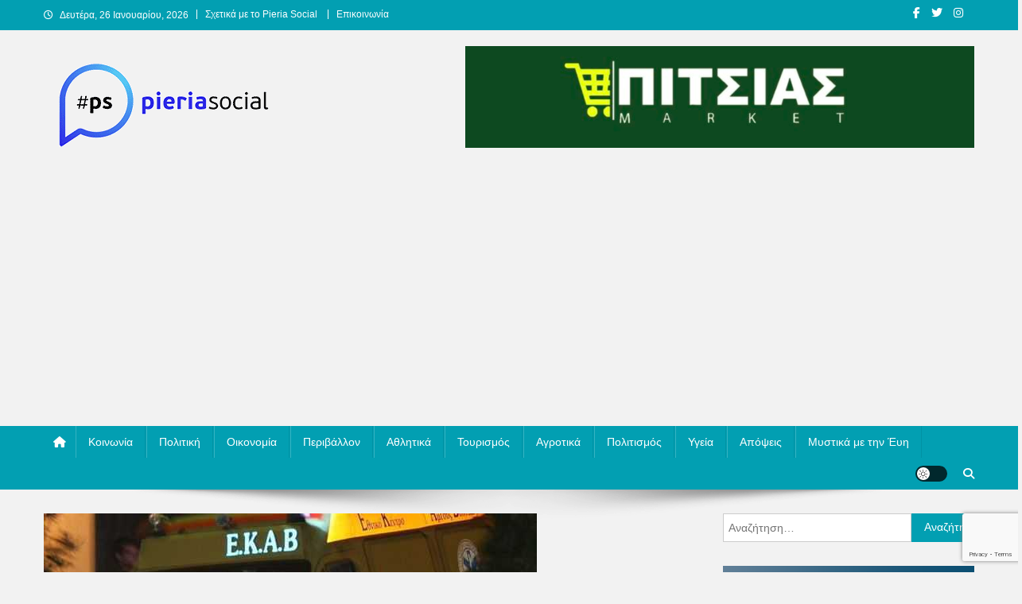

--- FILE ---
content_type: text/html; charset=UTF-8
request_url: https://pieriasocial.gr/?p=7109
body_size: 14192
content:
<!doctype html>
<html lang="el" prefix="og: http://ogp.me/ns# fb: http://ogp.me/ns/fb#">
<head>
<meta charset="UTF-8">
<meta name="viewport" content="width=device-width, initial-scale=1">
<link rel="profile" href="http://gmpg.org/xfn/11">

<title>Νεκρός 36χρονος σε τροχαίο στον Κορινό- Συγκρούστηκε με λεωφορείο του ΚΤΕΛ Πιερίας &#8211; Pieria Social</title>
<meta name='robots' content='max-image-preview:large' />
<link rel='dns-prefetch' href='//www.googletagmanager.com' />
<link rel='dns-prefetch' href='//pagead2.googlesyndication.com' />
<link rel="alternate" type="application/rss+xml" title="Ροή RSS &raquo; Pieria Social" href="https://pieriasocial.gr/?feed=rss2" />
<link rel="alternate" type="application/rss+xml" title="Ροή Σχολίων &raquo; Pieria Social" href="https://pieriasocial.gr/?feed=comments-rss2" />
<link rel="alternate" title="oEmbed (JSON)" type="application/json+oembed" href="https://pieriasocial.gr/index.php?rest_route=%2Foembed%2F1.0%2Fembed&#038;url=https%3A%2F%2Fpieriasocial.gr%2F%3Fp%3D7109" />
<link rel="alternate" title="oEmbed (XML)" type="text/xml+oembed" href="https://pieriasocial.gr/index.php?rest_route=%2Foembed%2F1.0%2Fembed&#038;url=https%3A%2F%2Fpieriasocial.gr%2F%3Fp%3D7109&#038;format=xml" />
<style id='wp-img-auto-sizes-contain-inline-css' type='text/css'>
img:is([sizes=auto i],[sizes^="auto," i]){contain-intrinsic-size:3000px 1500px}
/*# sourceURL=wp-img-auto-sizes-contain-inline-css */
</style>
<style id='wp-emoji-styles-inline-css' type='text/css'>

	img.wp-smiley, img.emoji {
		display: inline !important;
		border: none !important;
		box-shadow: none !important;
		height: 1em !important;
		width: 1em !important;
		margin: 0 0.07em !important;
		vertical-align: -0.1em !important;
		background: none !important;
		padding: 0 !important;
	}
/*# sourceURL=wp-emoji-styles-inline-css */
</style>
<link rel='stylesheet' id='wp-block-library-css' href='https://pieriasocial.gr/wp-includes/css/dist/block-library/style.min.css?ver=6.9' type='text/css' media='all' />
<style id='classic-theme-styles-inline-css' type='text/css'>
/*! This file is auto-generated */
.wp-block-button__link{color:#fff;background-color:#32373c;border-radius:9999px;box-shadow:none;text-decoration:none;padding:calc(.667em + 2px) calc(1.333em + 2px);font-size:1.125em}.wp-block-file__button{background:#32373c;color:#fff;text-decoration:none}
/*# sourceURL=/wp-includes/css/classic-themes.min.css */
</style>
<style id='global-styles-inline-css' type='text/css'>
:root{--wp--preset--aspect-ratio--square: 1;--wp--preset--aspect-ratio--4-3: 4/3;--wp--preset--aspect-ratio--3-4: 3/4;--wp--preset--aspect-ratio--3-2: 3/2;--wp--preset--aspect-ratio--2-3: 2/3;--wp--preset--aspect-ratio--16-9: 16/9;--wp--preset--aspect-ratio--9-16: 9/16;--wp--preset--color--black: #000000;--wp--preset--color--cyan-bluish-gray: #abb8c3;--wp--preset--color--white: #ffffff;--wp--preset--color--pale-pink: #f78da7;--wp--preset--color--vivid-red: #cf2e2e;--wp--preset--color--luminous-vivid-orange: #ff6900;--wp--preset--color--luminous-vivid-amber: #fcb900;--wp--preset--color--light-green-cyan: #7bdcb5;--wp--preset--color--vivid-green-cyan: #00d084;--wp--preset--color--pale-cyan-blue: #8ed1fc;--wp--preset--color--vivid-cyan-blue: #0693e3;--wp--preset--color--vivid-purple: #9b51e0;--wp--preset--gradient--vivid-cyan-blue-to-vivid-purple: linear-gradient(135deg,rgb(6,147,227) 0%,rgb(155,81,224) 100%);--wp--preset--gradient--light-green-cyan-to-vivid-green-cyan: linear-gradient(135deg,rgb(122,220,180) 0%,rgb(0,208,130) 100%);--wp--preset--gradient--luminous-vivid-amber-to-luminous-vivid-orange: linear-gradient(135deg,rgb(252,185,0) 0%,rgb(255,105,0) 100%);--wp--preset--gradient--luminous-vivid-orange-to-vivid-red: linear-gradient(135deg,rgb(255,105,0) 0%,rgb(207,46,46) 100%);--wp--preset--gradient--very-light-gray-to-cyan-bluish-gray: linear-gradient(135deg,rgb(238,238,238) 0%,rgb(169,184,195) 100%);--wp--preset--gradient--cool-to-warm-spectrum: linear-gradient(135deg,rgb(74,234,220) 0%,rgb(151,120,209) 20%,rgb(207,42,186) 40%,rgb(238,44,130) 60%,rgb(251,105,98) 80%,rgb(254,248,76) 100%);--wp--preset--gradient--blush-light-purple: linear-gradient(135deg,rgb(255,206,236) 0%,rgb(152,150,240) 100%);--wp--preset--gradient--blush-bordeaux: linear-gradient(135deg,rgb(254,205,165) 0%,rgb(254,45,45) 50%,rgb(107,0,62) 100%);--wp--preset--gradient--luminous-dusk: linear-gradient(135deg,rgb(255,203,112) 0%,rgb(199,81,192) 50%,rgb(65,88,208) 100%);--wp--preset--gradient--pale-ocean: linear-gradient(135deg,rgb(255,245,203) 0%,rgb(182,227,212) 50%,rgb(51,167,181) 100%);--wp--preset--gradient--electric-grass: linear-gradient(135deg,rgb(202,248,128) 0%,rgb(113,206,126) 100%);--wp--preset--gradient--midnight: linear-gradient(135deg,rgb(2,3,129) 0%,rgb(40,116,252) 100%);--wp--preset--font-size--small: 13px;--wp--preset--font-size--medium: 20px;--wp--preset--font-size--large: 36px;--wp--preset--font-size--x-large: 42px;--wp--preset--spacing--20: 0.44rem;--wp--preset--spacing--30: 0.67rem;--wp--preset--spacing--40: 1rem;--wp--preset--spacing--50: 1.5rem;--wp--preset--spacing--60: 2.25rem;--wp--preset--spacing--70: 3.38rem;--wp--preset--spacing--80: 5.06rem;--wp--preset--shadow--natural: 6px 6px 9px rgba(0, 0, 0, 0.2);--wp--preset--shadow--deep: 12px 12px 50px rgba(0, 0, 0, 0.4);--wp--preset--shadow--sharp: 6px 6px 0px rgba(0, 0, 0, 0.2);--wp--preset--shadow--outlined: 6px 6px 0px -3px rgb(255, 255, 255), 6px 6px rgb(0, 0, 0);--wp--preset--shadow--crisp: 6px 6px 0px rgb(0, 0, 0);}:where(.is-layout-flex){gap: 0.5em;}:where(.is-layout-grid){gap: 0.5em;}body .is-layout-flex{display: flex;}.is-layout-flex{flex-wrap: wrap;align-items: center;}.is-layout-flex > :is(*, div){margin: 0;}body .is-layout-grid{display: grid;}.is-layout-grid > :is(*, div){margin: 0;}:where(.wp-block-columns.is-layout-flex){gap: 2em;}:where(.wp-block-columns.is-layout-grid){gap: 2em;}:where(.wp-block-post-template.is-layout-flex){gap: 1.25em;}:where(.wp-block-post-template.is-layout-grid){gap: 1.25em;}.has-black-color{color: var(--wp--preset--color--black) !important;}.has-cyan-bluish-gray-color{color: var(--wp--preset--color--cyan-bluish-gray) !important;}.has-white-color{color: var(--wp--preset--color--white) !important;}.has-pale-pink-color{color: var(--wp--preset--color--pale-pink) !important;}.has-vivid-red-color{color: var(--wp--preset--color--vivid-red) !important;}.has-luminous-vivid-orange-color{color: var(--wp--preset--color--luminous-vivid-orange) !important;}.has-luminous-vivid-amber-color{color: var(--wp--preset--color--luminous-vivid-amber) !important;}.has-light-green-cyan-color{color: var(--wp--preset--color--light-green-cyan) !important;}.has-vivid-green-cyan-color{color: var(--wp--preset--color--vivid-green-cyan) !important;}.has-pale-cyan-blue-color{color: var(--wp--preset--color--pale-cyan-blue) !important;}.has-vivid-cyan-blue-color{color: var(--wp--preset--color--vivid-cyan-blue) !important;}.has-vivid-purple-color{color: var(--wp--preset--color--vivid-purple) !important;}.has-black-background-color{background-color: var(--wp--preset--color--black) !important;}.has-cyan-bluish-gray-background-color{background-color: var(--wp--preset--color--cyan-bluish-gray) !important;}.has-white-background-color{background-color: var(--wp--preset--color--white) !important;}.has-pale-pink-background-color{background-color: var(--wp--preset--color--pale-pink) !important;}.has-vivid-red-background-color{background-color: var(--wp--preset--color--vivid-red) !important;}.has-luminous-vivid-orange-background-color{background-color: var(--wp--preset--color--luminous-vivid-orange) !important;}.has-luminous-vivid-amber-background-color{background-color: var(--wp--preset--color--luminous-vivid-amber) !important;}.has-light-green-cyan-background-color{background-color: var(--wp--preset--color--light-green-cyan) !important;}.has-vivid-green-cyan-background-color{background-color: var(--wp--preset--color--vivid-green-cyan) !important;}.has-pale-cyan-blue-background-color{background-color: var(--wp--preset--color--pale-cyan-blue) !important;}.has-vivid-cyan-blue-background-color{background-color: var(--wp--preset--color--vivid-cyan-blue) !important;}.has-vivid-purple-background-color{background-color: var(--wp--preset--color--vivid-purple) !important;}.has-black-border-color{border-color: var(--wp--preset--color--black) !important;}.has-cyan-bluish-gray-border-color{border-color: var(--wp--preset--color--cyan-bluish-gray) !important;}.has-white-border-color{border-color: var(--wp--preset--color--white) !important;}.has-pale-pink-border-color{border-color: var(--wp--preset--color--pale-pink) !important;}.has-vivid-red-border-color{border-color: var(--wp--preset--color--vivid-red) !important;}.has-luminous-vivid-orange-border-color{border-color: var(--wp--preset--color--luminous-vivid-orange) !important;}.has-luminous-vivid-amber-border-color{border-color: var(--wp--preset--color--luminous-vivid-amber) !important;}.has-light-green-cyan-border-color{border-color: var(--wp--preset--color--light-green-cyan) !important;}.has-vivid-green-cyan-border-color{border-color: var(--wp--preset--color--vivid-green-cyan) !important;}.has-pale-cyan-blue-border-color{border-color: var(--wp--preset--color--pale-cyan-blue) !important;}.has-vivid-cyan-blue-border-color{border-color: var(--wp--preset--color--vivid-cyan-blue) !important;}.has-vivid-purple-border-color{border-color: var(--wp--preset--color--vivid-purple) !important;}.has-vivid-cyan-blue-to-vivid-purple-gradient-background{background: var(--wp--preset--gradient--vivid-cyan-blue-to-vivid-purple) !important;}.has-light-green-cyan-to-vivid-green-cyan-gradient-background{background: var(--wp--preset--gradient--light-green-cyan-to-vivid-green-cyan) !important;}.has-luminous-vivid-amber-to-luminous-vivid-orange-gradient-background{background: var(--wp--preset--gradient--luminous-vivid-amber-to-luminous-vivid-orange) !important;}.has-luminous-vivid-orange-to-vivid-red-gradient-background{background: var(--wp--preset--gradient--luminous-vivid-orange-to-vivid-red) !important;}.has-very-light-gray-to-cyan-bluish-gray-gradient-background{background: var(--wp--preset--gradient--very-light-gray-to-cyan-bluish-gray) !important;}.has-cool-to-warm-spectrum-gradient-background{background: var(--wp--preset--gradient--cool-to-warm-spectrum) !important;}.has-blush-light-purple-gradient-background{background: var(--wp--preset--gradient--blush-light-purple) !important;}.has-blush-bordeaux-gradient-background{background: var(--wp--preset--gradient--blush-bordeaux) !important;}.has-luminous-dusk-gradient-background{background: var(--wp--preset--gradient--luminous-dusk) !important;}.has-pale-ocean-gradient-background{background: var(--wp--preset--gradient--pale-ocean) !important;}.has-electric-grass-gradient-background{background: var(--wp--preset--gradient--electric-grass) !important;}.has-midnight-gradient-background{background: var(--wp--preset--gradient--midnight) !important;}.has-small-font-size{font-size: var(--wp--preset--font-size--small) !important;}.has-medium-font-size{font-size: var(--wp--preset--font-size--medium) !important;}.has-large-font-size{font-size: var(--wp--preset--font-size--large) !important;}.has-x-large-font-size{font-size: var(--wp--preset--font-size--x-large) !important;}
:where(.wp-block-post-template.is-layout-flex){gap: 1.25em;}:where(.wp-block-post-template.is-layout-grid){gap: 1.25em;}
:where(.wp-block-term-template.is-layout-flex){gap: 1.25em;}:where(.wp-block-term-template.is-layout-grid){gap: 1.25em;}
:where(.wp-block-columns.is-layout-flex){gap: 2em;}:where(.wp-block-columns.is-layout-grid){gap: 2em;}
:root :where(.wp-block-pullquote){font-size: 1.5em;line-height: 1.6;}
/*# sourceURL=global-styles-inline-css */
</style>
<link rel='stylesheet' id='contact-form-7-css' href='https://pieriasocial.gr/wp-content/plugins/contact-form-7/includes/css/styles.css?ver=6.1.4' type='text/css' media='all' />
<link rel='stylesheet' id='news-portal-font-awesome-css' href='https://pieriasocial.gr/wp-content/themes/news-portal/assets/library/font-awesome/css/all.min.css?ver=6.5.1' type='text/css' media='all' />
<link rel='stylesheet' id='lightslider-style-css' href='https://pieriasocial.gr/wp-content/themes/news-portal/assets/library/lightslider/css/lightslider.min.css?ver=1.1.6' type='text/css' media='all' />
<link rel='stylesheet' id='news-portal-style-css' href='https://pieriasocial.gr/wp-content/themes/news-portal/style.css?ver=1.5.2' type='text/css' media='all' />
<link rel='stylesheet' id='news-portal-dark-style-css' href='https://pieriasocial.gr/wp-content/themes/news-portal/assets/css/np-dark.css?ver=1.5.2' type='text/css' media='all' />
<link rel='stylesheet' id='news-portal-preloader-style-css' href='https://pieriasocial.gr/wp-content/themes/news-portal/assets/css/np-preloader.css?ver=1.5.2' type='text/css' media='all' />
<link rel='stylesheet' id='news-portal-responsive-style-css' href='https://pieriasocial.gr/wp-content/themes/news-portal/assets/css/np-responsive.css?ver=1.5.2' type='text/css' media='all' />
<script type="text/javascript" src="https://pieriasocial.gr/wp-includes/js/jquery/jquery.min.js?ver=3.7.1" id="jquery-core-js"></script>
<script type="text/javascript" src="https://pieriasocial.gr/wp-includes/js/jquery/jquery-migrate.min.js?ver=3.4.1" id="jquery-migrate-js"></script>

<!-- Google tag (gtag.js) snippet added by Site Kit -->
<!-- Google Analytics snippet added by Site Kit -->
<script type="text/javascript" src="https://www.googletagmanager.com/gtag/js?id=GT-TWQRQ72" id="google_gtagjs-js" async></script>
<script type="text/javascript" id="google_gtagjs-js-after">
/* <![CDATA[ */
window.dataLayer = window.dataLayer || [];function gtag(){dataLayer.push(arguments);}
gtag("set","linker",{"domains":["pieriasocial.gr"]});
gtag("js", new Date());
gtag("set", "developer_id.dZTNiMT", true);
gtag("config", "GT-TWQRQ72");
//# sourceURL=google_gtagjs-js-after
/* ]]> */
</script>
<link rel="https://api.w.org/" href="https://pieriasocial.gr/index.php?rest_route=/" /><link rel="alternate" title="JSON" type="application/json" href="https://pieriasocial.gr/index.php?rest_route=/wp/v2/posts/7109" /><link rel="EditURI" type="application/rsd+xml" title="RSD" href="https://pieriasocial.gr/xmlrpc.php?rsd" />
<meta name="generator" content="WordPress 6.9" />
<link rel="canonical" href="https://pieriasocial.gr/?p=7109" />
<link rel='shortlink' href='https://pieriasocial.gr/?p=7109' />
<meta name="generator" content="Site Kit by Google 1.170.0" /><meta name="google-site-verification" content="qtcq9HWlNYQTDPB7dP_5Hch5gYWA-1b95EjvteQmZUI">
<!-- Google AdSense meta tags added by Site Kit -->
<meta name="google-adsense-platform-account" content="ca-host-pub-2644536267352236">
<meta name="google-adsense-platform-domain" content="sitekit.withgoogle.com">
<!-- End Google AdSense meta tags added by Site Kit -->
<meta name="generator" content="Elementor 3.34.1; features: additional_custom_breakpoints; settings: css_print_method-external, google_font-enabled, font_display-auto">
			<style>
				.e-con.e-parent:nth-of-type(n+4):not(.e-lazyloaded):not(.e-no-lazyload),
				.e-con.e-parent:nth-of-type(n+4):not(.e-lazyloaded):not(.e-no-lazyload) * {
					background-image: none !important;
				}
				@media screen and (max-height: 1024px) {
					.e-con.e-parent:nth-of-type(n+3):not(.e-lazyloaded):not(.e-no-lazyload),
					.e-con.e-parent:nth-of-type(n+3):not(.e-lazyloaded):not(.e-no-lazyload) * {
						background-image: none !important;
					}
				}
				@media screen and (max-height: 640px) {
					.e-con.e-parent:nth-of-type(n+2):not(.e-lazyloaded):not(.e-no-lazyload),
					.e-con.e-parent:nth-of-type(n+2):not(.e-lazyloaded):not(.e-no-lazyload) * {
						background-image: none !important;
					}
				}
			</style>
			<style type="text/css" id="custom-background-css">
body.custom-background { background-color: #f2f2f2; }
</style>
	
<!-- Google AdSense snippet added by Site Kit -->
<script type="text/javascript" async="async" src="https://pagead2.googlesyndication.com/pagead/js/adsbygoogle.js?client=ca-pub-3911216774445891&amp;host=ca-host-pub-2644536267352236" crossorigin="anonymous"></script>

<!-- End Google AdSense snippet added by Site Kit -->
<link rel="icon" href="https://pieriasocial.gr/wp-content/uploads/2020/11/cropped-ps_logo_small_.png" sizes="32x32" />
<link rel="icon" href="https://pieriasocial.gr/wp-content/uploads/2020/11/cropped-ps_logo_small_.png" sizes="192x192" />
<link rel="apple-touch-icon" href="https://pieriasocial.gr/wp-content/uploads/2020/11/cropped-ps_logo_small_.png" />
<meta name="msapplication-TileImage" content="https://pieriasocial.gr/wp-content/uploads/2020/11/cropped-ps_logo_small_.png" />
<!--News Portal CSS -->
<style type="text/css">
.category-button.np-cat-9858 a{background:#00a9e0}.category-button.np-cat-9858 a:hover{background:#0077ae}.np-block-title .np-cat-9858{color:#00a9e0}.category-button.np-cat-3312 a{background:#00a9e0}.category-button.np-cat-3312 a:hover{background:#0077ae}.np-block-title .np-cat-3312{color:#00a9e0}.category-button.np-cat-3591 a{background:#00a9e0}.category-button.np-cat-3591 a:hover{background:#0077ae}.np-block-title .np-cat-3591{color:#00a9e0}.category-button.np-cat-670 a{background:#48bc00}.category-button.np-cat-670 a:hover{background:#168a00}.np-block-title .np-cat-670{color:#48bc00}.category-button.np-cat-753 a{background:#8224e3}.category-button.np-cat-753 a:hover{background:#5000b1}.np-block-title .np-cat-753{color:#8224e3}.category-button.np-cat-2370 a{background:#dd9933}.category-button.np-cat-2370 a:hover{background:#ab6701}.np-block-title .np-cat-2370{color:#dd9933}.category-button.np-cat-10466 a{background:#00a9e0}.category-button.np-cat-10466 a:hover{background:#0077ae}.np-block-title .np-cat-10466{color:#00a9e0}.category-button.np-cat-10798 a{background:#00a9e0}.category-button.np-cat-10798 a:hover{background:#0077ae}.np-block-title .np-cat-10798{color:#00a9e0}.category-button.np-cat-8397 a{background:#00a9e0}.category-button.np-cat-8397 a:hover{background:#0077ae}.np-block-title .np-cat-8397{color:#00a9e0}.category-button.np-cat-1297 a{background:#bc00b0}.category-button.np-cat-1297 a:hover{background:#8a007e}.np-block-title .np-cat-1297{color:#bc00b0}.category-button.np-cat-5 a{background:#dd3333}.category-button.np-cat-5 a:hover{background:#ab0101}.np-block-title .np-cat-5{color:#dd3333}.category-button.np-cat-13 a{background:#00a9e0}.category-button.np-cat-13 a:hover{background:#0077ae}.np-block-title .np-cat-13{color:#00a9e0}.category-button.np-cat-3 a{background:#1e73be}.category-button.np-cat-3 a:hover{background:#00418c}.np-block-title .np-cat-3{color:#1e73be}.category-button.np-cat-2919 a{background:#ba5d00}.category-button.np-cat-2919 a:hover{background:#882b00}.np-block-title .np-cat-2919{color:#ba5d00}.category-button.np-cat-2 a{background:#632b00}.category-button.np-cat-2 a:hover{background:#310000}.np-block-title .np-cat-2{color:#632b00}.category-button.np-cat-4 a{background:#004c08}.category-button.np-cat-4 a:hover{background:#001a00}.np-block-title .np-cat-4{color:#004c08}.category-button.np-cat-52 a{background:#bcbf00}.category-button.np-cat-52 a:hover{background:#8a8d00}.np-block-title .np-cat-52{color:#bcbf00}.category-button.np-cat-51 a{background:#66003d}.category-button.np-cat-51 a:hover{background:#34000b}.np-block-title .np-cat-51{color:#66003d}.category-button.np-cat-2918 a{background:#00e8a6}.category-button.np-cat-2918 a:hover{background:#00b674}.np-block-title .np-cat-2918{color:#00e8a6}.category-button.np-cat-665 a{background:#009b9b}.category-button.np-cat-665 a:hover{background:#006969}.np-block-title .np-cat-665{color:#009b9b}.navigation .nav-links a,.bttn,button,input[type='button'],input[type='reset'],input[type='submit'],.navigation .nav-links a:hover,.bttn:hover,button,input[type='button']:hover,input[type='reset']:hover,input[type='submit']:hover,.widget_search .search-submit,.edit-link .post-edit-link,.reply .comment-reply-link,.np-top-header-wrap,.np-header-menu-wrapper,#site-navigation ul.sub-menu,#site-navigation ul.children,.np-header-menu-wrapper::before,.np-header-menu-wrapper::after,.np-header-search-wrapper .search-form-main .search-submit,.news_portal_slider .lSAction > a:hover,.news_portal_default_tabbed ul.widget-tabs li,.np-full-width-title-nav-wrap .carousel-nav-action .carousel-controls:hover,.news_portal_social_media .social-link a,.np-archive-more .np-button:hover,.error404 .page-title,#np-scrollup,.news_portal_featured_slider .slider-posts .lSAction > a:hover,div.wpforms-container-full .wpforms-form input[type='submit'],div.wpforms-container-full .wpforms-form button[type='submit'],div.wpforms-container-full .wpforms-form .wpforms-page-button,div.wpforms-container-full .wpforms-form input[type='submit']:hover,div.wpforms-container-full .wpforms-form button[type='submit']:hover,div.wpforms-container-full .wpforms-form .wpforms-page-button:hover,.widget.widget_tag_cloud a:hover{background:#029fb2}
.home .np-home-icon a,.np-home-icon a:hover,#site-navigation ul li:hover > a,#site-navigation ul li.current-menu-item > a,#site-navigation ul li.current_page_item > a,#site-navigation ul li.current-menu-ancestor > a,#site-navigation ul li.focus > a,.news_portal_default_tabbed ul.widget-tabs li.ui-tabs-active,.news_portal_default_tabbed ul.widget-tabs li:hover,.menu-toggle:hover,.menu-toggle:focus{background:#006d80}
.np-header-menu-block-wrap::before,.np-header-menu-block-wrap::after{border-right-color:#006d80}
a,a:hover,a:focus,a:active,.widget a:hover,.widget a:hover::before,.widget li:hover::before,.entry-footer a:hover,.comment-author .fn .url:hover,#cancel-comment-reply-link,#cancel-comment-reply-link:before,.logged-in-as a,.np-slide-content-wrap .post-title a:hover,#top-footer .widget a:hover,#top-footer .widget a:hover:before,#top-footer .widget li:hover:before,.news_portal_featured_posts .np-single-post .np-post-content .np-post-title a:hover,.news_portal_fullwidth_posts .np-single-post .np-post-title a:hover,.news_portal_block_posts .layout3 .np-primary-block-wrap .np-single-post .np-post-title a:hover,.news_portal_featured_posts .layout2 .np-single-post-wrap .np-post-content .np-post-title a:hover,.np-block-title,.widget-title,.page-header .page-title,.np-related-title,.np-post-meta span:hover,.np-post-meta span a:hover,.news_portal_featured_posts .layout2 .np-single-post-wrap .np-post-content .np-post-meta span:hover,.news_portal_featured_posts .layout2 .np-single-post-wrap .np-post-content .np-post-meta span a:hover,.np-post-title.small-size a:hover,#footer-navigation ul li a:hover,.entry-title a:hover,.entry-meta span a:hover,.entry-meta span:hover,.np-post-meta span:hover,.np-post-meta span a:hover,.news_portal_featured_posts .np-single-post-wrap .np-post-content .np-post-meta span:hover,.news_portal_featured_posts .np-single-post-wrap .np-post-content .np-post-meta span a:hover,.news_portal_featured_slider .featured-posts .np-single-post .np-post-content .np-post-title a:hover{color:#029fb2}
.site-mode--dark .news_portal_featured_posts .np-single-post-wrap .np-post-content .np-post-title a:hover,.site-mode--dark .np-post-title.large-size a:hover,.site-mode--dark .np-post-title.small-size a:hover,.site-mode--dark .news-ticker-title>a:hover,.site-mode--dark .np-archive-post-content-wrapper .entry-title a:hover,.site-mode--dark h1.entry-title:hover,.site-mode--dark .news_portal_block_posts .layout4 .np-post-title a:hover{color:#029fb2}
.navigation .nav-links a,.bttn,button,input[type='button'],input[type='reset'],input[type='submit'],.widget_search .search-submit,.np-archive-more .np-button:hover,.widget.widget_tag_cloud a:hover{border-color:#029fb2}
.comment-list .comment-body,.np-header-search-wrapper .search-form-main{border-top-color:#029fb2}
.np-header-search-wrapper .search-form-main:before{border-bottom-color:#029fb2}
@media (max-width:768px){#site-navigation,.main-small-navigation li.current-menu-item > .sub-toggle i{background:#029fb2 !important}}
.news-portal-wave .np-rect,.news-portal-three-bounce .np-child,.news-portal-folding-cube .np-cube:before{background-color:#029fb2}
.site-title,.site-description{position:absolute;clip:rect(1px,1px,1px,1px)}
</style>
<!-- START - Open Graph and Twitter Card Tags 3.3.7 -->
 <!-- Facebook Open Graph -->
  <meta property="og:locale" content="el_GR"/>
  <meta property="og:site_name" content="Pieria Social"/>
  <meta property="og:title" content="Νεκρός 36χρονος σε τροχαίο στον Κορινό- Συγκρούστηκε με λεωφορείο του ΚΤΕΛ Πιερίας"/>
  <meta property="og:url" content="https://pieriasocial.gr/?p=7109"/>
  <meta property="og:type" content="article"/>
  <meta property="og:description" content="Ένα άτομο έχασε τη ζωή του σε τροχαίο μεταξύ φορτηγού και λεωφορείου ΚΤΕΛ, στην Πιερία.



Το περιστατικό σημειώθηκε το βράδυ της παραμονής των Χριστουγέννων, στις 21.45, στην Επαρχιακή οδό Κατερίνης - Κορινού.



Συγκεκριμένα, το φορτηγό που οδηγούσε 36χρονος Έλληνας, με κατεύθυνση προς Κορινό, συγ"/>
  <meta property="og:image" content="https://pieriasocial.gr/wp-content/uploads/2019/12/asthenoforo-nyxta.jpg"/>
  <meta property="og:image:url" content="https://pieriasocial.gr/wp-content/uploads/2019/12/asthenoforo-nyxta.jpg"/>
  <meta property="og:image:secure_url" content="https://pieriasocial.gr/wp-content/uploads/2019/12/asthenoforo-nyxta.jpg"/>
  <meta property="og:image:width" content="620"/>
  <meta property="og:image:height" content="385"/>
  <meta property="article:published_time" content="2019-12-25T11:47:32+03:00"/>
  <meta property="article:modified_time" content="2019-12-25T11:47:34+03:00" />
  <meta property="og:updated_time" content="2019-12-25T11:47:34+03:00" />
  <meta property="article:section" content="Κοινωνία"/>
  <meta property="article:publisher" content="https://www.facebook.com/PieriaSocial"/>
 <!-- Google+ / Schema.org -->
 <!-- Twitter Cards -->
  <meta name="twitter:title" content="Νεκρός 36χρονος σε τροχαίο στον Κορινό- Συγκρούστηκε με λεωφορείο του ΚΤΕΛ Πιερίας"/>
  <meta name="twitter:url" content="https://pieriasocial.gr/?p=7109"/>
  <meta name="twitter:description" content="Ένα άτομο έχασε τη ζωή του σε τροχαίο μεταξύ φορτηγού και λεωφορείου ΚΤΕΛ, στην Πιερία.



Το περιστατικό σημειώθηκε το βράδυ της παραμονής των Χριστουγέννων, στις 21.45, στην Επαρχιακή οδό Κατερίνης - Κορινού.



Συγκεκριμένα, το φορτηγό που οδηγούσε 36χρονος Έλληνας, με κατεύθυνση προς Κορινό, συγ"/>
  <meta name="twitter:image" content="https://pieriasocial.gr/wp-content/uploads/2019/12/asthenoforo-nyxta.jpg"/>
  <meta name="twitter:card" content="summary_large_image"/>
 <!-- SEO -->
  <link rel="canonical" href="https://pieriasocial.gr/?p=7109"/>
  <meta name="description" content="Ένα άτομο έχασε τη ζωή του σε τροχαίο μεταξύ φορτηγού και λεωφορείου ΚΤΕΛ, στην Πιερία.



Το περιστατικό σημειώθηκε το βράδυ της παραμονής των Χριστουγέννων, στις 21.45, στην Επαρχιακή οδό Κατερίνης - Κορινού.



Συγκεκριμένα, το φορτηγό που οδηγούσε 36χρονος Έλληνας, με κατεύθυνση προς Κορινό, συγ"/>
 <!-- Misc. tags -->
 <!-- is_singular -->
<!-- END - Open Graph and Twitter Card Tags 3.3.7 -->
	
</head>

<body class="wp-singular post-template-default single single-post postid-7109 single-format-standard custom-background wp-custom-logo wp-theme-news-portal group-blog right-sidebar fullwidth_layout site-mode--light elementor-default elementor-kit-24156">


<div id="page" class="site">

	<a class="skip-link screen-reader-text" href="#content">Μεταπηδήστε στο περιεχόμενο</a>

	<div class="np-top-header-wrap"><div class="mt-container">		<div class="np-top-left-section-wrapper">
			<div class="date-section">Δευτέρα, 26 Ιανουαρίου, 2026</div>
							<nav id="top-navigation" class="top-navigation" role="navigation">
					<div class="menu-top-menu-container"><ul id="top-menu" class="menu"><li id="menu-item-24293" class="menu-item menu-item-type-post_type menu-item-object-page menu-item-24293"><a href="https://pieriasocial.gr/?page_id=16">Σχετικά με το Pieria Social</a></li>
<li id="menu-item-25069" class="menu-item menu-item-type-post_type menu-item-object-page menu-item-25069"><a href="https://pieriasocial.gr/?page_id=7982">Επικοινωνία</a></li>
</ul></div>				</nav><!-- #site-navigation -->
					</div><!-- .np-top-left-section-wrapper -->
		<div class="np-top-right-section-wrapper">
			<div class="mt-social-icons-wrapper"><span class="social-link"><a href="https://www.facebook.com/PieriaSocial" target="_blank"><i class="fab fa-facebook-f"></i></a></span><span class="social-link"><a href="https://twitter.com/pieria_social" target="_blank"><i class="fab fa-twitter"></i></a></span><span class="social-link"><a href="https://www.instagram.com/pieria_social/" target="_blank"><i class="fab fa-instagram"></i></a></span><span class="social-link"><a href="https://www.youtube.com/channel/UCmXTrjTaBZHfJy_2S76Apxg" target="_blank"><i class="fab fa-youtube-play"></i></a></span></div><!-- .mt-social-icons-wrapper -->		</div><!-- .np-top-right-section-wrapper -->
</div><!-- .mt-container --></div><!-- .np-top-header-wrap --><header id="masthead" class="site-header" role="banner"><div class="np-logo-section-wrapper"><div class="mt-container">		<div class="site-branding">

			<a href="https://pieriasocial.gr/" class="custom-logo-link" rel="home"><img width="300" height="110" src="https://pieriasocial.gr/wp-content/uploads/2021/03/new1_logo_transparent.png" class="custom-logo" alt="Pieria Social" decoding="async" /></a>
							<p class="site-title"><a href="https://pieriasocial.gr/" rel="home">Pieria Social</a></p>
						
		</div><!-- .site-branding -->
		<div class="np-header-ads-area">
			<section id="media_image-36" class="widget widget_media_image"><a href="https://pitsias.eu" target="_blank"><img fetchpriority="high" width="640" height="128" src="https://pieriasocial.gr/wp-content/uploads/2024/02/Pieria-Social-Pitsias-1024x204.jpg" class="image wp-image-79594  attachment-large size-large" alt="" style="max-width: 100%; height: auto;" decoding="async" srcset="https://pieriasocial.gr/wp-content/uploads/2024/02/Pieria-Social-Pitsias-1024x204.jpg 1024w, https://pieriasocial.gr/wp-content/uploads/2024/02/Pieria-Social-Pitsias-300x60.jpg 300w, https://pieriasocial.gr/wp-content/uploads/2024/02/Pieria-Social-Pitsias-768x153.jpg 768w, https://pieriasocial.gr/wp-content/uploads/2024/02/Pieria-Social-Pitsias.jpg 1125w" sizes="(max-width: 640px) 100vw, 640px" /></a></section>		</div><!-- .np-header-ads-area -->
</div><!-- .mt-container --></div><!-- .np-logo-section-wrapper -->		<div id="np-menu-wrap" class="np-header-menu-wrapper">
			<div class="np-header-menu-block-wrap">
				<div class="mt-container">
												<div class="np-home-icon">
								<a href="https://pieriasocial.gr/" rel="home"> <i class="fa fa-home"> </i> </a>
							</div><!-- .np-home-icon -->
										<div class="mt-header-menu-wrap">
						<a href="javascript:void(0)" class="menu-toggle hide"><i class="fa fa-navicon"> </i> </a>
						<nav id="site-navigation" class="main-navigation" role="navigation">
							<div class="menu-basik_menu-container"><ul id="primary-menu" class="menu"><li id="menu-item-24387" class="menu-item menu-item-type-taxonomy menu-item-object-category current-post-ancestor current-menu-parent current-post-parent menu-item-24387"><a href="https://pieriasocial.gr/?cat=5">Κοινωνία</a></li>
<li id="menu-item-24390" class="menu-item menu-item-type-taxonomy menu-item-object-category menu-item-24390"><a href="https://pieriasocial.gr/?cat=2">Πολιτική</a></li>
<li id="menu-item-24389" class="menu-item menu-item-type-taxonomy menu-item-object-category menu-item-24389"><a href="https://pieriasocial.gr/?cat=3">Οικονομία</a></li>
<li id="menu-item-46587" class="menu-item menu-item-type-taxonomy menu-item-object-category menu-item-46587"><a href="https://pieriasocial.gr/?cat=2919">Περιβάλλον</a></li>
<li id="menu-item-38374" class="menu-item menu-item-type-taxonomy menu-item-object-category menu-item-38374"><a href="https://pieriasocial.gr/?cat=753">Αθλητικά</a></li>
<li id="menu-item-24393" class="menu-item menu-item-type-taxonomy menu-item-object-category menu-item-24393"><a href="https://pieriasocial.gr/?cat=51">Τουρισμός</a></li>
<li id="menu-item-24383" class="menu-item menu-item-type-taxonomy menu-item-object-category menu-item-24383"><a href="https://pieriasocial.gr/?cat=670">Αγροτικά</a></li>
<li id="menu-item-24619" class="menu-item menu-item-type-taxonomy menu-item-object-category menu-item-24619"><a href="https://pieriasocial.gr/?cat=4">Πολιτισμός</a></li>
<li id="menu-item-24525" class="menu-item menu-item-type-taxonomy menu-item-object-category menu-item-24525"><a href="https://pieriasocial.gr/?cat=2918">Υγεία</a></li>
<li id="menu-item-24385" class="menu-item menu-item-type-taxonomy menu-item-object-category menu-item-24385"><a href="https://pieriasocial.gr/?cat=2370">Απόψεις</a></li>
<li id="menu-item-49843" class="menu-item menu-item-type-taxonomy menu-item-object-category menu-item-49843"><a href="https://pieriasocial.gr/?cat=13">Μυστικά με την Έυη</a></li>
</ul></div>						</nav><!-- #site-navigation -->
					</div><!-- .mt-header-menu-wrap -->
					<div class="np-icon-elements-wrapper">
						        <div id="np-site-mode-wrap" class="np-icon-elements">
            <a id="mode-switcher" class="light-mode" data-site-mode="light-mode" href="#">
                <span class="site-mode-icon">site mode button</span>
            </a>
        </div><!-- #np-site-mode-wrap -->
							<div class="np-header-search-wrapper">                    
				                <span class="search-main"><a href="javascript:void(0)"><i class="fa fa-search"></i></a></span>
				                <div class="search-form-main np-clearfix">
					                <form role="search" method="get" class="search-form" action="https://pieriasocial.gr/">
				<label>
					<span class="screen-reader-text">Αναζήτηση για:</span>
					<input type="search" class="search-field" placeholder="Αναζήτηση&hellip;" value="" name="s" />
				</label>
				<input type="submit" class="search-submit" value="Αναζήτηση" />
			</form>					            </div>
							</div><!-- .np-header-search-wrapper -->
											</div> <!-- .np-icon-elements-wrapper -->
				</div>
			</div>
		</div><!-- .np-header-menu-wrapper -->
</header><!-- .site-header -->
	<div id="content" class="site-content">
		<div class="mt-container">
<div class="mt-single-content-wrapper">

	<div id="primary" class="content-area">
		<main id="main" class="site-main" role="main">

		
<article id="post-7109" class="post-7109 post type-post status-publish format-standard has-post-thumbnail hentry category-5">

	<div class="np-article-thumb">
		<img width="620" height="385" src="https://pieriasocial.gr/wp-content/uploads/2019/12/asthenoforo-nyxta.jpg" class="attachment-full size-full wp-post-image" alt="" decoding="async" srcset="https://pieriasocial.gr/wp-content/uploads/2019/12/asthenoforo-nyxta.jpg 620w, https://pieriasocial.gr/wp-content/uploads/2019/12/asthenoforo-nyxta-300x186.jpg 300w" sizes="(max-width: 620px) 100vw, 620px" />	</div><!-- .np-article-thumb -->

	<header class="entry-header">
		<h1 class="entry-title">Νεκρός 36χρονος σε τροχαίο στον Κορινό- Συγκρούστηκε με λεωφορείο του ΚΤΕΛ Πιερίας</h1>		<div class="post-cats-list">
							<span class="category-button np-cat-5"><a href="https://pieriasocial.gr/?cat=5">Κοινωνία</a></span>
					</div>
		<div class="entry-meta">
			<span class="posted-on"><a href="https://pieriasocial.gr/?p=7109" rel="bookmark"><time class="entry-date published" datetime="2019-12-25T11:47:32+03:00">25 Δεκεμβρίου 2019</time><time class="updated" datetime="2019-12-25T11:47:34+03:00">25 Δεκεμβρίου 2019</time></a></span><span class="byline"><span class="author vcard"><a class="url fn n" href="https://pieriasocial.gr/?author=3">Pieria Social</a></span></span>		</div><!-- .entry-meta -->
	</header><!-- .entry-header -->

	<div class="entry-content">
		
<p>Ένα άτομο έχασε τη ζωή του σε τροχαίο μεταξύ φορτηγού και λεωφορείου ΚΤΕΛ, στην Πιερία.</p>



<p>Το περιστατικό σημειώθηκε το βράδυ της παραμονής των Χριστουγέννων, στις 21.45, στην Επαρχιακή οδό Κατερίνης &#8211; Κορινού.</p>



<p>Συγκεκριμένα, το φορτηγό που οδηγούσε 36χρονος Έλληνας, με κατεύθυνση προς Κορινό, συγκρούστηκε με λεωφορείο του ΚΤΕΛ Πιερίας, στο οποίο επέβαιναν ένας 44χρονος και άλλοι δύο άτομα και πήγαινε προς Κατερίνη.</p>



<p>Από τη σύγκρουση τραυματίστηκε θανάσιμα ο 36χρονος οδηγός του φορτηγού, ενώ τραυματίστηκε και ο 44χρονος οδηγός του λεωφορείου.</p>



<p>Ο τραυματίας μεταφέρθηκε στο νοσοκομείο.</p>



<p>Πηγή: voria.gr</p>
	</div><!-- .entry-content -->

	<footer class="entry-footer">
			</footer><!-- .entry-footer -->
	
</article><!-- #post-7109 -->
	<nav class="navigation post-navigation" aria-label="Άρθρα">
		<h2 class="screen-reader-text">Πλοήγηση άρθρων</h2>
		<div class="nav-links"><div class="nav-previous"><a href="https://pieriasocial.gr/?p=7099" rel="prev">Δήμος Κατερίνης: «Αυξημένα μέτρα και μέριμνα για την ομαλή διεξαγωγή της κυκλοφορίας τη Δημοτική Αστυνομία»</a></div><div class="nav-next"><a href="https://pieriasocial.gr/?p=7112" rel="next">Ξενάγηση στα χιονοδρομικά της Β. Ελλάδας</a></div></div>
	</nav><div class="np-related-section-wrapper"><h2 class="np-related-title np-clearfix">ΣΧΕΤΙΚΑ ΑΡΘΡΑ</h2><div class="np-related-posts-wrap np-clearfix">				<div class="np-single-post np-clearfix">
					<div class="np-post-thumb">
						<a href="https://pieriasocial.gr/?p=111835">
							<img width="305" height="207" src="https://pieriasocial.gr/wp-content/uploads/2025/09/1111111111111111111111111-8-305x207.jpg" class="attachment-news-portal-block-medium size-news-portal-block-medium wp-post-image" alt="" decoding="async" srcset="https://pieriasocial.gr/wp-content/uploads/2025/09/1111111111111111111111111-8-305x207.jpg 305w, https://pieriasocial.gr/wp-content/uploads/2025/09/1111111111111111111111111-8-622x420.jpg 622w" sizes="(max-width: 305px) 100vw, 305px" />						</a>
					</div><!-- .np-post-thumb -->
					<div class="np-post-content">
						<h3 class="np-post-title small-size"><a href="https://pieriasocial.gr/?p=111835">Ο Πρωταθλητής Ευρώπης στο Kickboxing Σωτήρης &#8211; Αλέξανδρος Σγουρίδης στον Μητροπολίτη Κίτρους κ. Γεώργιο </a></h3>
						<div class="np-post-meta">
							<span class="posted-on"><a href="https://pieriasocial.gr/?p=111835" rel="bookmark"><time class="entry-date published" datetime="2025-09-29T08:59:42+03:00">29 Σεπτεμβρίου 2025</time><time class="updated" datetime="2025-09-29T08:59:43+03:00">29 Σεπτεμβρίου 2025</time></a></span><span class="byline"><span class="author vcard"><a class="url fn n" href="https://pieriasocial.gr/?author=3">Pieria Social</a></span></span>						</div>
					</div><!-- .np-post-content -->
				</div><!-- .np-single-post -->
					<div class="np-single-post np-clearfix">
					<div class="np-post-thumb">
						<a href="https://pieriasocial.gr/?p=56279">
							<img width="305" height="207" src="https://pieriasocial.gr/wp-content/uploads/2022/10/SKOUFA-2-1-305x207.jpg" class="attachment-news-portal-block-medium size-news-portal-block-medium wp-post-image" alt="" decoding="async" srcset="https://pieriasocial.gr/wp-content/uploads/2022/10/SKOUFA-2-1-305x207.jpg 305w, https://pieriasocial.gr/wp-content/uploads/2022/10/SKOUFA-2-1-622x420.jpg 622w" sizes="(max-width: 305px) 100vw, 305px" />						</a>
					</div><!-- .np-post-thumb -->
					<div class="np-post-content">
						<h3 class="np-post-title small-size"><a href="https://pieriasocial.gr/?p=56279">16 Οκτωβρίου 1912 &#8211; 16 Οκτωβρίου 2022: 100 χρόνια Λευτεριάς</a></h3>
						<div class="np-post-meta">
							<span class="posted-on"><a href="https://pieriasocial.gr/?p=56279" rel="bookmark"><time class="entry-date published" datetime="2022-10-16T17:55:46+03:00">16 Οκτωβρίου 2022</time><time class="updated" datetime="2022-10-16T17:55:47+03:00">16 Οκτωβρίου 2022</time></a></span><span class="byline"><span class="author vcard"><a class="url fn n" href="https://pieriasocial.gr/?author=3">Pieria Social</a></span></span>						</div>
					</div><!-- .np-post-content -->
				</div><!-- .np-single-post -->
					<div class="np-single-post np-clearfix">
					<div class="np-post-thumb">
						<a href="https://pieriasocial.gr/?p=85839">
							<img width="305" height="207" src="https://pieriasocial.gr/wp-content/uploads/2024/05/11111111111111-8-305x207.jpg" class="attachment-news-portal-block-medium size-news-portal-block-medium wp-post-image" alt="" decoding="async" srcset="https://pieriasocial.gr/wp-content/uploads/2024/05/11111111111111-8-305x207.jpg 305w, https://pieriasocial.gr/wp-content/uploads/2024/05/11111111111111-8-622x420.jpg 622w" sizes="(max-width: 305px) 100vw, 305px" />						</a>
					</div><!-- .np-post-thumb -->
					<div class="np-post-content">
						<h3 class="np-post-title small-size"><a href="https://pieriasocial.gr/?p=85839">Νέο Φυλλάδιο Προσφορών ΠΙΤΣΙΑΣ ΜΑΡΚΕΤ από 29/5 έως και 12/06</a></h3>
						<div class="np-post-meta">
							<span class="posted-on"><a href="https://pieriasocial.gr/?p=85839" rel="bookmark"><time class="entry-date published updated" datetime="2024-05-28T08:18:30+03:00">28 Μαΐου 2024</time></a></span><span class="byline"><span class="author vcard"><a class="url fn n" href="https://pieriasocial.gr/?author=3">Pieria Social</a></span></span>						</div>
					</div><!-- .np-post-content -->
				</div><!-- .np-single-post -->
	</div><!-- .np-related-posts-wrap --></div><!-- .np-related-section-wrapper -->
		</main><!-- #main -->
	</div><!-- #primary -->

	
<aside id="secondary" class="widget-area" role="complementary">
	<section id="search-7" class="widget widget_search"><form role="search" method="get" class="search-form" action="https://pieriasocial.gr/">
				<label>
					<span class="screen-reader-text">Αναζήτηση για:</span>
					<input type="search" class="search-field" placeholder="Αναζήτηση&hellip;" value="" name="s" />
				</label>
				<input type="submit" class="search-submit" value="Αναζήτηση" />
			</form></section><section id="news_portal_ads_banner-175" class="widget news_portal_ads_banner">            <div class="np-ads-wrapper">
                                                    <a href="https://www.dvlf.gr/" target="_blank" rel=""><img src="https://pieriasocial.gr/wp-content/uploads/2025/09/300x600v2.png" /></a>
                            </div><!-- .np-ads-wrapper -->
    </section><section id="news_portal_ads_banner-177" class="widget news_portal_ads_banner">            <div class="np-ads-wrapper">
                                                    <a href="https://qualcofoundation.com/" target="_self" rel=""><img src="https://pieriasocial.gr/wp-content/uploads/2025/12/qf-banners-perifereia-300x200a-1-1.jpg" /></a>
                            </div><!-- .np-ads-wrapper -->
    </section><section id="news_portal_ads_banner-165" class="widget news_portal_ads_banner">            <div class="np-ads-wrapper">
                                                    <a href="https://katerini.gr" target="_blank" rel=""><img src="https://pieriasocial.gr/wp-content/uploads/2025/01/att.9tDrnxltGUOGEZeu76TqizCdTfP8jzY96BdVCGyFhgk.jpg" /></a>
                            </div><!-- .np-ads-wrapper -->
    </section>
		<section id="recent-posts-3" class="widget widget_recent_entries">
		<h4 class="widget-title">Πρόσφατα άρθρα</h4>
		<ul>
											<li>
					<a href="https://pieriasocial.gr/?p=119875">Με επιτυχία η εκδήλωση &#8211; αντάμωμα του Συλλόγου Λιτοχωριτών Θεσσαλονίκης</a>
									</li>
											<li>
					<a href="https://pieriasocial.gr/?p=119867">Κοπή Πρωτοχρονιάτικης Βασιλόπιτας της Κοινότητας Νεοκαισάρειας</a>
									</li>
											<li>
					<a href="https://pieriasocial.gr/?p=119857">Θρίαμβος για την Κατερίνη: Πρωτιές για την Ακαδημία Ρομποτικής «Επινόησις» σε Διαγωνισμό Ρομποτικής</a>
									</li>
											<li>
					<a href="https://pieriasocial.gr/?p=119854">Ο «χάρτης» των πληρωμών από e-ΕΦΚΑ, ΔΥΠΑ για την περίοδο 26 έως 30 Ιανουαρίου</a>
									</li>
											<li>
					<a href="https://pieriasocial.gr/?p=119851">Έγκριση επαναπροκήρυξης 95 θέσεων ιατρών κλάδου Ε.Σ.Υ.</a>
									</li>
					</ul>

		</section></aside><!-- #secondary -->

</div><!-- .mt-single-content-wrapper -->


		</div><!-- .mt-container -->
	</div><!-- #content -->

	<footer id="colophon" class="site-footer" role="contentinfo">
<div id="top-footer" class="footer-widgets-wrapper footer_column_three np-clearfix">
    <div class="mt-container">
        <div class="footer-widgets-area np-clearfix">
            <div class="np-footer-widget-wrapper np-column-wrapper np-clearfix">
                <div class="np-footer-widget wow fadeInLeft" data-wow-duration="0.5s">
                    <section id="text-13" class="widget widget_text"><h4 class="widget-title">PieriaSocial.gr</h4>			<div class="textwidget"><p style="background-color: black; color: white;">Pieriasocial.gr<br />
Περδίκα 18 Κατερίνη<br />
Ατομική Επιχείρηση<br />
Α.Φ.Μ. 061722563<br />
ΔΟΥ Κατερίνης<br />
Tηλ: 2351026836 &#8211; 6974109766<br />
E-mail: pieriasocial@gmail.com<br />
Νόμιμος εκπρόσωπος &#8211; Ιδιοκτήτρια<br />
Διευθύντρια σύνταξης<br />
Ευαγγελία Μιχωλού<br />
Μέλος ΕΣΗΕΜ-Θ</p>
</div>
		</section>                </div>
                                <div class="np-footer-widget wow fadeInLeft" data-woww-duration="1s">
                    <section id="text-14" class="widget widget_text"><h4 class="widget-title">ΧΡΗΣΙΜΑ ΤΗΛΕΦΩΝΑ ΣΤΗΝ ΠΙΕΡΙΑ</h4>			<div class="textwidget"><p style="background-color:black;color:white;">
Αστυνομική Διεύθυνση Πιερίας: 100, 23510 46624<br />
Πυροσβεστική: 199, 23510 23333<br />
Νοσοκομείο Κατερίνης : 23513 50200<br />
Λιμεναρχείο Κατερίνης: 23510 61209<br />
Λιμεναρχείο Πλαταμώνα: 23520 41366<br />
Σταθμός Τραίνων Κατερίνης: 23510 23709<br />
Υπεραστικό ΚΤΕΛ Ν.Πιερίας Κατερίνης: 23510 23313</p>
</div>
		</section>                </div>
                                                <div class="np-footer-widget wow fadeInLeft" data-wow-duration="1.5s">
                    <section id="widget_tptn_pop-5" class="widget tptn_posts_list_widget"><h4 class="widget-title">Δημοφιλέστερα</h4><div class="tptn_posts  tptn_posts_widget tptn_posts_widget-widget_tptn_pop-5    tptn-text-only"><ul><li><span class="tptn_after_thumb"><a href="https://pieriasocial.gr/?p=8107"     class="tptn_link"><span class="tptn_title">Κορωνοϊός: Σε πόσες μέρες θα μηδενιστούν τα&hellip;</span></a></span></li><li><span class="tptn_after_thumb"><a href="https://pieriasocial.gr/?p=39869"     class="tptn_link"><span class="tptn_title">Πριν από λίγο- Πανικός στο κέντρο της Κατερίνης&hellip;</span></a></span></li><li><span class="tptn_after_thumb"><a href="https://pieriasocial.gr/?p=27542"     class="tptn_link"><span class="tptn_title">Ο ΕΟΔΥ Αμερικής δημοσίευσε οδηγό επιβίωσης σε&hellip;</span></a></span></li><li><span class="tptn_after_thumb"><a href="https://pieriasocial.gr/?p=46788"     class="tptn_link"><span class="tptn_title">Πιερία: Ιερέας είπε στους πιστούς όσοι έχουν σκυλιά&hellip;</span></a></span></li><li><span class="tptn_after_thumb"><a href="https://pieriasocial.gr/?p=43753"     class="tptn_link"><span class="tptn_title">Κατερίνη: Νεκρός στο τιμόνι 53χρονος επιχειρηματίας</span></a></span></li><li><span class="tptn_after_thumb"><a href="https://pieriasocial.gr/?p=74903"     class="tptn_link"><span class="tptn_title">Οι πρώτοι σε ψήφους δημοτικοί σύμβουλοι στον Δήμο&hellip;</span></a></span></li><li><span class="tptn_after_thumb"><a href="https://pieriasocial.gr/?p=62267"     class="tptn_link"><span class="tptn_title">Τραγωδία έξω από την Κατερίνη: 22χρονος και 20χρονος&hellip;</span></a></span></li><li><span class="tptn_after_thumb"><a href="https://pieriasocial.gr/?p=4982"     class="tptn_link"><span class="tptn_title">Δήμος Κατερίνης: Η νέα σύνθεση του δημοτικού συμβουλίου</span></a></span></li><li><span class="tptn_after_thumb"><a href="https://pieriasocial.gr/?p=36619"     class="tptn_link"><span class="tptn_title">Έχασε τη μάχη με τη ζωή ο επαγγελματίας Βασίλης Ντούλας</span></a></span></li><li><span class="tptn_after_thumb"><a href="https://pieriasocial.gr/?p=38619"     class="tptn_link"><span class="tptn_title">Κατερίνη- Μητέρα με δυο παιδιά 2 και 8 ετών&hellip;</span></a></span></li></ul><div class="tptn_clear"></div></div></section>                </div>
                                            </div><!-- .np-footer-widget-wrapper -->
        </div><!-- .footer-widgets-area -->
    </div><!-- .mt-container -->
</div><!-- .footer-widgets-wrapper --><div class="bottom-footer np-clearfix"><div class="mt-container">		<div class="site-info">
			<span class="np-copyright-text">
				News Portal			</span>
			<span class="sep"> | </span>
			Θέμα: 
News Portal από <a href="https://mysterythemes.com/" rel="nofollow" target="_blank">Mystery Themes</a>.		</div><!-- .site-info -->
		<nav id="footer-navigation" class="footer-navigation" role="navigation">
					</nav><!-- #site-navigation -->
</div><!-- .mt-container --></div> <!-- bottom-footer --></footer><!-- #colophon --><div id="np-scrollup" class="animated arrow-hide"><i class="fa fa-chevron-up"></i></div></div><!-- #page -->

			<script>
				const lazyloadRunObserver = () => {
					const lazyloadBackgrounds = document.querySelectorAll( `.e-con.e-parent:not(.e-lazyloaded)` );
					const lazyloadBackgroundObserver = new IntersectionObserver( ( entries ) => {
						entries.forEach( ( entry ) => {
							if ( entry.isIntersecting ) {
								let lazyloadBackground = entry.target;
								if( lazyloadBackground ) {
									lazyloadBackground.classList.add( 'e-lazyloaded' );
								}
								lazyloadBackgroundObserver.unobserve( entry.target );
							}
						});
					}, { rootMargin: '200px 0px 200px 0px' } );
					lazyloadBackgrounds.forEach( ( lazyloadBackground ) => {
						lazyloadBackgroundObserver.observe( lazyloadBackground );
					} );
				};
				const events = [
					'DOMContentLoaded',
					'elementor/lazyload/observe',
				];
				events.forEach( ( event ) => {
					document.addEventListener( event, lazyloadRunObserver );
				} );
			</script>
			<script type="text/javascript" src="https://pieriasocial.gr/wp-includes/js/dist/hooks.min.js?ver=dd5603f07f9220ed27f1" id="wp-hooks-js"></script>
<script type="text/javascript" src="https://pieriasocial.gr/wp-includes/js/dist/i18n.min.js?ver=c26c3dc7bed366793375" id="wp-i18n-js"></script>
<script type="text/javascript" id="wp-i18n-js-after">
/* <![CDATA[ */
wp.i18n.setLocaleData( { 'text direction\u0004ltr': [ 'ltr' ] } );
//# sourceURL=wp-i18n-js-after
/* ]]> */
</script>
<script type="text/javascript" src="https://pieriasocial.gr/wp-content/plugins/contact-form-7/includes/swv/js/index.js?ver=6.1.4" id="swv-js"></script>
<script type="text/javascript" id="contact-form-7-js-translations">
/* <![CDATA[ */
( function( domain, translations ) {
	var localeData = translations.locale_data[ domain ] || translations.locale_data.messages;
	localeData[""].domain = domain;
	wp.i18n.setLocaleData( localeData, domain );
} )( "contact-form-7", {"translation-revision-date":"2024-08-02 09:16:28+0000","generator":"GlotPress\/4.0.1","domain":"messages","locale_data":{"messages":{"":{"domain":"messages","plural-forms":"nplurals=2; plural=n != 1;","lang":"el_GR"},"This contact form is placed in the wrong place.":["\u0397 \u03c6\u03cc\u03c1\u03bc\u03b1 \u03b5\u03c0\u03b9\u03ba\u03bf\u03b9\u03bd\u03c9\u03bd\u03af\u03b1\u03c2 \u03b5\u03af\u03bd\u03b1\u03b9 \u03c3\u03b5 \u03bb\u03ac\u03b8\u03bf\u03c2 \u03b8\u03ad\u03c3\u03b7."],"Error:":["\u03a3\u03c6\u03ac\u03bb\u03bc\u03b1:"]}},"comment":{"reference":"includes\/js\/index.js"}} );
//# sourceURL=contact-form-7-js-translations
/* ]]> */
</script>
<script type="text/javascript" id="contact-form-7-js-before">
/* <![CDATA[ */
var wpcf7 = {
    "api": {
        "root": "https:\/\/pieriasocial.gr\/index.php?rest_route=\/",
        "namespace": "contact-form-7\/v1"
    }
};
//# sourceURL=contact-form-7-js-before
/* ]]> */
</script>
<script type="text/javascript" src="https://pieriasocial.gr/wp-content/plugins/contact-form-7/includes/js/index.js?ver=6.1.4" id="contact-form-7-js"></script>
<script type="text/javascript" id="tptn_tracker-js-extra">
/* <![CDATA[ */
var ajax_tptn_tracker = {"ajax_url":"https://pieriasocial.gr/","top_ten_id":"7109","top_ten_blog_id":"1","activate_counter":"11","top_ten_debug":"0","tptn_rnd":"1709210755"};
//# sourceURL=tptn_tracker-js-extra
/* ]]> */
</script>
<script type="text/javascript" src="https://pieriasocial.gr/wp-content/plugins/top-10/includes/js/top-10-tracker.min.js?ver=4.1.1" id="tptn_tracker-js"></script>
<script type="text/javascript" src="https://pieriasocial.gr/wp-content/themes/news-portal/assets/js/navigation.js?ver=1.5.2" id="news-portal-navigation-js"></script>
<script type="text/javascript" src="https://pieriasocial.gr/wp-content/themes/news-portal/assets/library/sticky/jquery.sticky.js?ver=20150416" id="jquery-sticky-js"></script>
<script type="text/javascript" src="https://pieriasocial.gr/wp-content/themes/news-portal/assets/js/skip-link-focus-fix.js?ver=1.5.2" id="news-portal-skip-link-focus-fix-js"></script>
<script type="text/javascript" src="https://pieriasocial.gr/wp-content/themes/news-portal/assets/library/lightslider/js/lightslider.min.js?ver=1.1.6" id="lightslider-js"></script>
<script type="text/javascript" src="https://pieriasocial.gr/wp-includes/js/jquery/ui/core.min.js?ver=1.13.3" id="jquery-ui-core-js"></script>
<script type="text/javascript" src="https://pieriasocial.gr/wp-includes/js/jquery/ui/tabs.min.js?ver=1.13.3" id="jquery-ui-tabs-js"></script>
<script type="text/javascript" src="https://pieriasocial.gr/wp-content/themes/news-portal/assets/library/sticky/theia-sticky-sidebar.min.js?ver=1.7.0" id="theia-sticky-sidebar-js"></script>
<script type="text/javascript" id="news-portal-custom-script-js-extra">
/* <![CDATA[ */
var mtObject = {"menu_sticky":"true","inner_sticky":"true","front_sticky":"true"};
//# sourceURL=news-portal-custom-script-js-extra
/* ]]> */
</script>
<script type="text/javascript" src="https://pieriasocial.gr/wp-content/themes/news-portal/assets/js/np-custom-scripts.js?ver=1.5.2" id="news-portal-custom-script-js"></script>
<script type="text/javascript" src="https://www.google.com/recaptcha/api.js?render=6Lfem-AUAAAAAF9VeVTVtqq8lGce4kcm4XFUAJ5F&amp;ver=3.0" id="google-recaptcha-js"></script>
<script type="text/javascript" src="https://pieriasocial.gr/wp-includes/js/dist/vendor/wp-polyfill.min.js?ver=3.15.0" id="wp-polyfill-js"></script>
<script type="text/javascript" id="wpcf7-recaptcha-js-before">
/* <![CDATA[ */
var wpcf7_recaptcha = {
    "sitekey": "6Lfem-AUAAAAAF9VeVTVtqq8lGce4kcm4XFUAJ5F",
    "actions": {
        "homepage": "homepage",
        "contactform": "contactform"
    }
};
//# sourceURL=wpcf7-recaptcha-js-before
/* ]]> */
</script>
<script type="text/javascript" src="https://pieriasocial.gr/wp-content/plugins/contact-form-7/modules/recaptcha/index.js?ver=6.1.4" id="wpcf7-recaptcha-js"></script>
<script id="wp-emoji-settings" type="application/json">
{"baseUrl":"https://s.w.org/images/core/emoji/17.0.2/72x72/","ext":".png","svgUrl":"https://s.w.org/images/core/emoji/17.0.2/svg/","svgExt":".svg","source":{"concatemoji":"https://pieriasocial.gr/wp-includes/js/wp-emoji-release.min.js?ver=6.9"}}
</script>
<script type="module">
/* <![CDATA[ */
/*! This file is auto-generated */
const a=JSON.parse(document.getElementById("wp-emoji-settings").textContent),o=(window._wpemojiSettings=a,"wpEmojiSettingsSupports"),s=["flag","emoji"];function i(e){try{var t={supportTests:e,timestamp:(new Date).valueOf()};sessionStorage.setItem(o,JSON.stringify(t))}catch(e){}}function c(e,t,n){e.clearRect(0,0,e.canvas.width,e.canvas.height),e.fillText(t,0,0);t=new Uint32Array(e.getImageData(0,0,e.canvas.width,e.canvas.height).data);e.clearRect(0,0,e.canvas.width,e.canvas.height),e.fillText(n,0,0);const a=new Uint32Array(e.getImageData(0,0,e.canvas.width,e.canvas.height).data);return t.every((e,t)=>e===a[t])}function p(e,t){e.clearRect(0,0,e.canvas.width,e.canvas.height),e.fillText(t,0,0);var n=e.getImageData(16,16,1,1);for(let e=0;e<n.data.length;e++)if(0!==n.data[e])return!1;return!0}function u(e,t,n,a){switch(t){case"flag":return n(e,"\ud83c\udff3\ufe0f\u200d\u26a7\ufe0f","\ud83c\udff3\ufe0f\u200b\u26a7\ufe0f")?!1:!n(e,"\ud83c\udde8\ud83c\uddf6","\ud83c\udde8\u200b\ud83c\uddf6")&&!n(e,"\ud83c\udff4\udb40\udc67\udb40\udc62\udb40\udc65\udb40\udc6e\udb40\udc67\udb40\udc7f","\ud83c\udff4\u200b\udb40\udc67\u200b\udb40\udc62\u200b\udb40\udc65\u200b\udb40\udc6e\u200b\udb40\udc67\u200b\udb40\udc7f");case"emoji":return!a(e,"\ud83e\u1fac8")}return!1}function f(e,t,n,a){let r;const o=(r="undefined"!=typeof WorkerGlobalScope&&self instanceof WorkerGlobalScope?new OffscreenCanvas(300,150):document.createElement("canvas")).getContext("2d",{willReadFrequently:!0}),s=(o.textBaseline="top",o.font="600 32px Arial",{});return e.forEach(e=>{s[e]=t(o,e,n,a)}),s}function r(e){var t=document.createElement("script");t.src=e,t.defer=!0,document.head.appendChild(t)}a.supports={everything:!0,everythingExceptFlag:!0},new Promise(t=>{let n=function(){try{var e=JSON.parse(sessionStorage.getItem(o));if("object"==typeof e&&"number"==typeof e.timestamp&&(new Date).valueOf()<e.timestamp+604800&&"object"==typeof e.supportTests)return e.supportTests}catch(e){}return null}();if(!n){if("undefined"!=typeof Worker&&"undefined"!=typeof OffscreenCanvas&&"undefined"!=typeof URL&&URL.createObjectURL&&"undefined"!=typeof Blob)try{var e="postMessage("+f.toString()+"("+[JSON.stringify(s),u.toString(),c.toString(),p.toString()].join(",")+"));",a=new Blob([e],{type:"text/javascript"});const r=new Worker(URL.createObjectURL(a),{name:"wpTestEmojiSupports"});return void(r.onmessage=e=>{i(n=e.data),r.terminate(),t(n)})}catch(e){}i(n=f(s,u,c,p))}t(n)}).then(e=>{for(const n in e)a.supports[n]=e[n],a.supports.everything=a.supports.everything&&a.supports[n],"flag"!==n&&(a.supports.everythingExceptFlag=a.supports.everythingExceptFlag&&a.supports[n]);var t;a.supports.everythingExceptFlag=a.supports.everythingExceptFlag&&!a.supports.flag,a.supports.everything||((t=a.source||{}).concatemoji?r(t.concatemoji):t.wpemoji&&t.twemoji&&(r(t.twemoji),r(t.wpemoji)))});
//# sourceURL=https://pieriasocial.gr/wp-includes/js/wp-emoji-loader.min.js
/* ]]> */
</script>

</body>
</html>

--- FILE ---
content_type: text/html; charset=utf-8
request_url: https://www.google.com/recaptcha/api2/anchor?ar=1&k=6Lfem-AUAAAAAF9VeVTVtqq8lGce4kcm4XFUAJ5F&co=aHR0cHM6Ly9waWVyaWFzb2NpYWwuZ3I6NDQz&hl=en&v=PoyoqOPhxBO7pBk68S4YbpHZ&size=invisible&anchor-ms=40000&execute-ms=30000&cb=bhns17j3vb08
body_size: 48726
content:
<!DOCTYPE HTML><html dir="ltr" lang="en"><head><meta http-equiv="Content-Type" content="text/html; charset=UTF-8">
<meta http-equiv="X-UA-Compatible" content="IE=edge">
<title>reCAPTCHA</title>
<style type="text/css">
/* cyrillic-ext */
@font-face {
  font-family: 'Roboto';
  font-style: normal;
  font-weight: 400;
  font-stretch: 100%;
  src: url(//fonts.gstatic.com/s/roboto/v48/KFO7CnqEu92Fr1ME7kSn66aGLdTylUAMa3GUBHMdazTgWw.woff2) format('woff2');
  unicode-range: U+0460-052F, U+1C80-1C8A, U+20B4, U+2DE0-2DFF, U+A640-A69F, U+FE2E-FE2F;
}
/* cyrillic */
@font-face {
  font-family: 'Roboto';
  font-style: normal;
  font-weight: 400;
  font-stretch: 100%;
  src: url(//fonts.gstatic.com/s/roboto/v48/KFO7CnqEu92Fr1ME7kSn66aGLdTylUAMa3iUBHMdazTgWw.woff2) format('woff2');
  unicode-range: U+0301, U+0400-045F, U+0490-0491, U+04B0-04B1, U+2116;
}
/* greek-ext */
@font-face {
  font-family: 'Roboto';
  font-style: normal;
  font-weight: 400;
  font-stretch: 100%;
  src: url(//fonts.gstatic.com/s/roboto/v48/KFO7CnqEu92Fr1ME7kSn66aGLdTylUAMa3CUBHMdazTgWw.woff2) format('woff2');
  unicode-range: U+1F00-1FFF;
}
/* greek */
@font-face {
  font-family: 'Roboto';
  font-style: normal;
  font-weight: 400;
  font-stretch: 100%;
  src: url(//fonts.gstatic.com/s/roboto/v48/KFO7CnqEu92Fr1ME7kSn66aGLdTylUAMa3-UBHMdazTgWw.woff2) format('woff2');
  unicode-range: U+0370-0377, U+037A-037F, U+0384-038A, U+038C, U+038E-03A1, U+03A3-03FF;
}
/* math */
@font-face {
  font-family: 'Roboto';
  font-style: normal;
  font-weight: 400;
  font-stretch: 100%;
  src: url(//fonts.gstatic.com/s/roboto/v48/KFO7CnqEu92Fr1ME7kSn66aGLdTylUAMawCUBHMdazTgWw.woff2) format('woff2');
  unicode-range: U+0302-0303, U+0305, U+0307-0308, U+0310, U+0312, U+0315, U+031A, U+0326-0327, U+032C, U+032F-0330, U+0332-0333, U+0338, U+033A, U+0346, U+034D, U+0391-03A1, U+03A3-03A9, U+03B1-03C9, U+03D1, U+03D5-03D6, U+03F0-03F1, U+03F4-03F5, U+2016-2017, U+2034-2038, U+203C, U+2040, U+2043, U+2047, U+2050, U+2057, U+205F, U+2070-2071, U+2074-208E, U+2090-209C, U+20D0-20DC, U+20E1, U+20E5-20EF, U+2100-2112, U+2114-2115, U+2117-2121, U+2123-214F, U+2190, U+2192, U+2194-21AE, U+21B0-21E5, U+21F1-21F2, U+21F4-2211, U+2213-2214, U+2216-22FF, U+2308-230B, U+2310, U+2319, U+231C-2321, U+2336-237A, U+237C, U+2395, U+239B-23B7, U+23D0, U+23DC-23E1, U+2474-2475, U+25AF, U+25B3, U+25B7, U+25BD, U+25C1, U+25CA, U+25CC, U+25FB, U+266D-266F, U+27C0-27FF, U+2900-2AFF, U+2B0E-2B11, U+2B30-2B4C, U+2BFE, U+3030, U+FF5B, U+FF5D, U+1D400-1D7FF, U+1EE00-1EEFF;
}
/* symbols */
@font-face {
  font-family: 'Roboto';
  font-style: normal;
  font-weight: 400;
  font-stretch: 100%;
  src: url(//fonts.gstatic.com/s/roboto/v48/KFO7CnqEu92Fr1ME7kSn66aGLdTylUAMaxKUBHMdazTgWw.woff2) format('woff2');
  unicode-range: U+0001-000C, U+000E-001F, U+007F-009F, U+20DD-20E0, U+20E2-20E4, U+2150-218F, U+2190, U+2192, U+2194-2199, U+21AF, U+21E6-21F0, U+21F3, U+2218-2219, U+2299, U+22C4-22C6, U+2300-243F, U+2440-244A, U+2460-24FF, U+25A0-27BF, U+2800-28FF, U+2921-2922, U+2981, U+29BF, U+29EB, U+2B00-2BFF, U+4DC0-4DFF, U+FFF9-FFFB, U+10140-1018E, U+10190-1019C, U+101A0, U+101D0-101FD, U+102E0-102FB, U+10E60-10E7E, U+1D2C0-1D2D3, U+1D2E0-1D37F, U+1F000-1F0FF, U+1F100-1F1AD, U+1F1E6-1F1FF, U+1F30D-1F30F, U+1F315, U+1F31C, U+1F31E, U+1F320-1F32C, U+1F336, U+1F378, U+1F37D, U+1F382, U+1F393-1F39F, U+1F3A7-1F3A8, U+1F3AC-1F3AF, U+1F3C2, U+1F3C4-1F3C6, U+1F3CA-1F3CE, U+1F3D4-1F3E0, U+1F3ED, U+1F3F1-1F3F3, U+1F3F5-1F3F7, U+1F408, U+1F415, U+1F41F, U+1F426, U+1F43F, U+1F441-1F442, U+1F444, U+1F446-1F449, U+1F44C-1F44E, U+1F453, U+1F46A, U+1F47D, U+1F4A3, U+1F4B0, U+1F4B3, U+1F4B9, U+1F4BB, U+1F4BF, U+1F4C8-1F4CB, U+1F4D6, U+1F4DA, U+1F4DF, U+1F4E3-1F4E6, U+1F4EA-1F4ED, U+1F4F7, U+1F4F9-1F4FB, U+1F4FD-1F4FE, U+1F503, U+1F507-1F50B, U+1F50D, U+1F512-1F513, U+1F53E-1F54A, U+1F54F-1F5FA, U+1F610, U+1F650-1F67F, U+1F687, U+1F68D, U+1F691, U+1F694, U+1F698, U+1F6AD, U+1F6B2, U+1F6B9-1F6BA, U+1F6BC, U+1F6C6-1F6CF, U+1F6D3-1F6D7, U+1F6E0-1F6EA, U+1F6F0-1F6F3, U+1F6F7-1F6FC, U+1F700-1F7FF, U+1F800-1F80B, U+1F810-1F847, U+1F850-1F859, U+1F860-1F887, U+1F890-1F8AD, U+1F8B0-1F8BB, U+1F8C0-1F8C1, U+1F900-1F90B, U+1F93B, U+1F946, U+1F984, U+1F996, U+1F9E9, U+1FA00-1FA6F, U+1FA70-1FA7C, U+1FA80-1FA89, U+1FA8F-1FAC6, U+1FACE-1FADC, U+1FADF-1FAE9, U+1FAF0-1FAF8, U+1FB00-1FBFF;
}
/* vietnamese */
@font-face {
  font-family: 'Roboto';
  font-style: normal;
  font-weight: 400;
  font-stretch: 100%;
  src: url(//fonts.gstatic.com/s/roboto/v48/KFO7CnqEu92Fr1ME7kSn66aGLdTylUAMa3OUBHMdazTgWw.woff2) format('woff2');
  unicode-range: U+0102-0103, U+0110-0111, U+0128-0129, U+0168-0169, U+01A0-01A1, U+01AF-01B0, U+0300-0301, U+0303-0304, U+0308-0309, U+0323, U+0329, U+1EA0-1EF9, U+20AB;
}
/* latin-ext */
@font-face {
  font-family: 'Roboto';
  font-style: normal;
  font-weight: 400;
  font-stretch: 100%;
  src: url(//fonts.gstatic.com/s/roboto/v48/KFO7CnqEu92Fr1ME7kSn66aGLdTylUAMa3KUBHMdazTgWw.woff2) format('woff2');
  unicode-range: U+0100-02BA, U+02BD-02C5, U+02C7-02CC, U+02CE-02D7, U+02DD-02FF, U+0304, U+0308, U+0329, U+1D00-1DBF, U+1E00-1E9F, U+1EF2-1EFF, U+2020, U+20A0-20AB, U+20AD-20C0, U+2113, U+2C60-2C7F, U+A720-A7FF;
}
/* latin */
@font-face {
  font-family: 'Roboto';
  font-style: normal;
  font-weight: 400;
  font-stretch: 100%;
  src: url(//fonts.gstatic.com/s/roboto/v48/KFO7CnqEu92Fr1ME7kSn66aGLdTylUAMa3yUBHMdazQ.woff2) format('woff2');
  unicode-range: U+0000-00FF, U+0131, U+0152-0153, U+02BB-02BC, U+02C6, U+02DA, U+02DC, U+0304, U+0308, U+0329, U+2000-206F, U+20AC, U+2122, U+2191, U+2193, U+2212, U+2215, U+FEFF, U+FFFD;
}
/* cyrillic-ext */
@font-face {
  font-family: 'Roboto';
  font-style: normal;
  font-weight: 500;
  font-stretch: 100%;
  src: url(//fonts.gstatic.com/s/roboto/v48/KFO7CnqEu92Fr1ME7kSn66aGLdTylUAMa3GUBHMdazTgWw.woff2) format('woff2');
  unicode-range: U+0460-052F, U+1C80-1C8A, U+20B4, U+2DE0-2DFF, U+A640-A69F, U+FE2E-FE2F;
}
/* cyrillic */
@font-face {
  font-family: 'Roboto';
  font-style: normal;
  font-weight: 500;
  font-stretch: 100%;
  src: url(//fonts.gstatic.com/s/roboto/v48/KFO7CnqEu92Fr1ME7kSn66aGLdTylUAMa3iUBHMdazTgWw.woff2) format('woff2');
  unicode-range: U+0301, U+0400-045F, U+0490-0491, U+04B0-04B1, U+2116;
}
/* greek-ext */
@font-face {
  font-family: 'Roboto';
  font-style: normal;
  font-weight: 500;
  font-stretch: 100%;
  src: url(//fonts.gstatic.com/s/roboto/v48/KFO7CnqEu92Fr1ME7kSn66aGLdTylUAMa3CUBHMdazTgWw.woff2) format('woff2');
  unicode-range: U+1F00-1FFF;
}
/* greek */
@font-face {
  font-family: 'Roboto';
  font-style: normal;
  font-weight: 500;
  font-stretch: 100%;
  src: url(//fonts.gstatic.com/s/roboto/v48/KFO7CnqEu92Fr1ME7kSn66aGLdTylUAMa3-UBHMdazTgWw.woff2) format('woff2');
  unicode-range: U+0370-0377, U+037A-037F, U+0384-038A, U+038C, U+038E-03A1, U+03A3-03FF;
}
/* math */
@font-face {
  font-family: 'Roboto';
  font-style: normal;
  font-weight: 500;
  font-stretch: 100%;
  src: url(//fonts.gstatic.com/s/roboto/v48/KFO7CnqEu92Fr1ME7kSn66aGLdTylUAMawCUBHMdazTgWw.woff2) format('woff2');
  unicode-range: U+0302-0303, U+0305, U+0307-0308, U+0310, U+0312, U+0315, U+031A, U+0326-0327, U+032C, U+032F-0330, U+0332-0333, U+0338, U+033A, U+0346, U+034D, U+0391-03A1, U+03A3-03A9, U+03B1-03C9, U+03D1, U+03D5-03D6, U+03F0-03F1, U+03F4-03F5, U+2016-2017, U+2034-2038, U+203C, U+2040, U+2043, U+2047, U+2050, U+2057, U+205F, U+2070-2071, U+2074-208E, U+2090-209C, U+20D0-20DC, U+20E1, U+20E5-20EF, U+2100-2112, U+2114-2115, U+2117-2121, U+2123-214F, U+2190, U+2192, U+2194-21AE, U+21B0-21E5, U+21F1-21F2, U+21F4-2211, U+2213-2214, U+2216-22FF, U+2308-230B, U+2310, U+2319, U+231C-2321, U+2336-237A, U+237C, U+2395, U+239B-23B7, U+23D0, U+23DC-23E1, U+2474-2475, U+25AF, U+25B3, U+25B7, U+25BD, U+25C1, U+25CA, U+25CC, U+25FB, U+266D-266F, U+27C0-27FF, U+2900-2AFF, U+2B0E-2B11, U+2B30-2B4C, U+2BFE, U+3030, U+FF5B, U+FF5D, U+1D400-1D7FF, U+1EE00-1EEFF;
}
/* symbols */
@font-face {
  font-family: 'Roboto';
  font-style: normal;
  font-weight: 500;
  font-stretch: 100%;
  src: url(//fonts.gstatic.com/s/roboto/v48/KFO7CnqEu92Fr1ME7kSn66aGLdTylUAMaxKUBHMdazTgWw.woff2) format('woff2');
  unicode-range: U+0001-000C, U+000E-001F, U+007F-009F, U+20DD-20E0, U+20E2-20E4, U+2150-218F, U+2190, U+2192, U+2194-2199, U+21AF, U+21E6-21F0, U+21F3, U+2218-2219, U+2299, U+22C4-22C6, U+2300-243F, U+2440-244A, U+2460-24FF, U+25A0-27BF, U+2800-28FF, U+2921-2922, U+2981, U+29BF, U+29EB, U+2B00-2BFF, U+4DC0-4DFF, U+FFF9-FFFB, U+10140-1018E, U+10190-1019C, U+101A0, U+101D0-101FD, U+102E0-102FB, U+10E60-10E7E, U+1D2C0-1D2D3, U+1D2E0-1D37F, U+1F000-1F0FF, U+1F100-1F1AD, U+1F1E6-1F1FF, U+1F30D-1F30F, U+1F315, U+1F31C, U+1F31E, U+1F320-1F32C, U+1F336, U+1F378, U+1F37D, U+1F382, U+1F393-1F39F, U+1F3A7-1F3A8, U+1F3AC-1F3AF, U+1F3C2, U+1F3C4-1F3C6, U+1F3CA-1F3CE, U+1F3D4-1F3E0, U+1F3ED, U+1F3F1-1F3F3, U+1F3F5-1F3F7, U+1F408, U+1F415, U+1F41F, U+1F426, U+1F43F, U+1F441-1F442, U+1F444, U+1F446-1F449, U+1F44C-1F44E, U+1F453, U+1F46A, U+1F47D, U+1F4A3, U+1F4B0, U+1F4B3, U+1F4B9, U+1F4BB, U+1F4BF, U+1F4C8-1F4CB, U+1F4D6, U+1F4DA, U+1F4DF, U+1F4E3-1F4E6, U+1F4EA-1F4ED, U+1F4F7, U+1F4F9-1F4FB, U+1F4FD-1F4FE, U+1F503, U+1F507-1F50B, U+1F50D, U+1F512-1F513, U+1F53E-1F54A, U+1F54F-1F5FA, U+1F610, U+1F650-1F67F, U+1F687, U+1F68D, U+1F691, U+1F694, U+1F698, U+1F6AD, U+1F6B2, U+1F6B9-1F6BA, U+1F6BC, U+1F6C6-1F6CF, U+1F6D3-1F6D7, U+1F6E0-1F6EA, U+1F6F0-1F6F3, U+1F6F7-1F6FC, U+1F700-1F7FF, U+1F800-1F80B, U+1F810-1F847, U+1F850-1F859, U+1F860-1F887, U+1F890-1F8AD, U+1F8B0-1F8BB, U+1F8C0-1F8C1, U+1F900-1F90B, U+1F93B, U+1F946, U+1F984, U+1F996, U+1F9E9, U+1FA00-1FA6F, U+1FA70-1FA7C, U+1FA80-1FA89, U+1FA8F-1FAC6, U+1FACE-1FADC, U+1FADF-1FAE9, U+1FAF0-1FAF8, U+1FB00-1FBFF;
}
/* vietnamese */
@font-face {
  font-family: 'Roboto';
  font-style: normal;
  font-weight: 500;
  font-stretch: 100%;
  src: url(//fonts.gstatic.com/s/roboto/v48/KFO7CnqEu92Fr1ME7kSn66aGLdTylUAMa3OUBHMdazTgWw.woff2) format('woff2');
  unicode-range: U+0102-0103, U+0110-0111, U+0128-0129, U+0168-0169, U+01A0-01A1, U+01AF-01B0, U+0300-0301, U+0303-0304, U+0308-0309, U+0323, U+0329, U+1EA0-1EF9, U+20AB;
}
/* latin-ext */
@font-face {
  font-family: 'Roboto';
  font-style: normal;
  font-weight: 500;
  font-stretch: 100%;
  src: url(//fonts.gstatic.com/s/roboto/v48/KFO7CnqEu92Fr1ME7kSn66aGLdTylUAMa3KUBHMdazTgWw.woff2) format('woff2');
  unicode-range: U+0100-02BA, U+02BD-02C5, U+02C7-02CC, U+02CE-02D7, U+02DD-02FF, U+0304, U+0308, U+0329, U+1D00-1DBF, U+1E00-1E9F, U+1EF2-1EFF, U+2020, U+20A0-20AB, U+20AD-20C0, U+2113, U+2C60-2C7F, U+A720-A7FF;
}
/* latin */
@font-face {
  font-family: 'Roboto';
  font-style: normal;
  font-weight: 500;
  font-stretch: 100%;
  src: url(//fonts.gstatic.com/s/roboto/v48/KFO7CnqEu92Fr1ME7kSn66aGLdTylUAMa3yUBHMdazQ.woff2) format('woff2');
  unicode-range: U+0000-00FF, U+0131, U+0152-0153, U+02BB-02BC, U+02C6, U+02DA, U+02DC, U+0304, U+0308, U+0329, U+2000-206F, U+20AC, U+2122, U+2191, U+2193, U+2212, U+2215, U+FEFF, U+FFFD;
}
/* cyrillic-ext */
@font-face {
  font-family: 'Roboto';
  font-style: normal;
  font-weight: 900;
  font-stretch: 100%;
  src: url(//fonts.gstatic.com/s/roboto/v48/KFO7CnqEu92Fr1ME7kSn66aGLdTylUAMa3GUBHMdazTgWw.woff2) format('woff2');
  unicode-range: U+0460-052F, U+1C80-1C8A, U+20B4, U+2DE0-2DFF, U+A640-A69F, U+FE2E-FE2F;
}
/* cyrillic */
@font-face {
  font-family: 'Roboto';
  font-style: normal;
  font-weight: 900;
  font-stretch: 100%;
  src: url(//fonts.gstatic.com/s/roboto/v48/KFO7CnqEu92Fr1ME7kSn66aGLdTylUAMa3iUBHMdazTgWw.woff2) format('woff2');
  unicode-range: U+0301, U+0400-045F, U+0490-0491, U+04B0-04B1, U+2116;
}
/* greek-ext */
@font-face {
  font-family: 'Roboto';
  font-style: normal;
  font-weight: 900;
  font-stretch: 100%;
  src: url(//fonts.gstatic.com/s/roboto/v48/KFO7CnqEu92Fr1ME7kSn66aGLdTylUAMa3CUBHMdazTgWw.woff2) format('woff2');
  unicode-range: U+1F00-1FFF;
}
/* greek */
@font-face {
  font-family: 'Roboto';
  font-style: normal;
  font-weight: 900;
  font-stretch: 100%;
  src: url(//fonts.gstatic.com/s/roboto/v48/KFO7CnqEu92Fr1ME7kSn66aGLdTylUAMa3-UBHMdazTgWw.woff2) format('woff2');
  unicode-range: U+0370-0377, U+037A-037F, U+0384-038A, U+038C, U+038E-03A1, U+03A3-03FF;
}
/* math */
@font-face {
  font-family: 'Roboto';
  font-style: normal;
  font-weight: 900;
  font-stretch: 100%;
  src: url(//fonts.gstatic.com/s/roboto/v48/KFO7CnqEu92Fr1ME7kSn66aGLdTylUAMawCUBHMdazTgWw.woff2) format('woff2');
  unicode-range: U+0302-0303, U+0305, U+0307-0308, U+0310, U+0312, U+0315, U+031A, U+0326-0327, U+032C, U+032F-0330, U+0332-0333, U+0338, U+033A, U+0346, U+034D, U+0391-03A1, U+03A3-03A9, U+03B1-03C9, U+03D1, U+03D5-03D6, U+03F0-03F1, U+03F4-03F5, U+2016-2017, U+2034-2038, U+203C, U+2040, U+2043, U+2047, U+2050, U+2057, U+205F, U+2070-2071, U+2074-208E, U+2090-209C, U+20D0-20DC, U+20E1, U+20E5-20EF, U+2100-2112, U+2114-2115, U+2117-2121, U+2123-214F, U+2190, U+2192, U+2194-21AE, U+21B0-21E5, U+21F1-21F2, U+21F4-2211, U+2213-2214, U+2216-22FF, U+2308-230B, U+2310, U+2319, U+231C-2321, U+2336-237A, U+237C, U+2395, U+239B-23B7, U+23D0, U+23DC-23E1, U+2474-2475, U+25AF, U+25B3, U+25B7, U+25BD, U+25C1, U+25CA, U+25CC, U+25FB, U+266D-266F, U+27C0-27FF, U+2900-2AFF, U+2B0E-2B11, U+2B30-2B4C, U+2BFE, U+3030, U+FF5B, U+FF5D, U+1D400-1D7FF, U+1EE00-1EEFF;
}
/* symbols */
@font-face {
  font-family: 'Roboto';
  font-style: normal;
  font-weight: 900;
  font-stretch: 100%;
  src: url(//fonts.gstatic.com/s/roboto/v48/KFO7CnqEu92Fr1ME7kSn66aGLdTylUAMaxKUBHMdazTgWw.woff2) format('woff2');
  unicode-range: U+0001-000C, U+000E-001F, U+007F-009F, U+20DD-20E0, U+20E2-20E4, U+2150-218F, U+2190, U+2192, U+2194-2199, U+21AF, U+21E6-21F0, U+21F3, U+2218-2219, U+2299, U+22C4-22C6, U+2300-243F, U+2440-244A, U+2460-24FF, U+25A0-27BF, U+2800-28FF, U+2921-2922, U+2981, U+29BF, U+29EB, U+2B00-2BFF, U+4DC0-4DFF, U+FFF9-FFFB, U+10140-1018E, U+10190-1019C, U+101A0, U+101D0-101FD, U+102E0-102FB, U+10E60-10E7E, U+1D2C0-1D2D3, U+1D2E0-1D37F, U+1F000-1F0FF, U+1F100-1F1AD, U+1F1E6-1F1FF, U+1F30D-1F30F, U+1F315, U+1F31C, U+1F31E, U+1F320-1F32C, U+1F336, U+1F378, U+1F37D, U+1F382, U+1F393-1F39F, U+1F3A7-1F3A8, U+1F3AC-1F3AF, U+1F3C2, U+1F3C4-1F3C6, U+1F3CA-1F3CE, U+1F3D4-1F3E0, U+1F3ED, U+1F3F1-1F3F3, U+1F3F5-1F3F7, U+1F408, U+1F415, U+1F41F, U+1F426, U+1F43F, U+1F441-1F442, U+1F444, U+1F446-1F449, U+1F44C-1F44E, U+1F453, U+1F46A, U+1F47D, U+1F4A3, U+1F4B0, U+1F4B3, U+1F4B9, U+1F4BB, U+1F4BF, U+1F4C8-1F4CB, U+1F4D6, U+1F4DA, U+1F4DF, U+1F4E3-1F4E6, U+1F4EA-1F4ED, U+1F4F7, U+1F4F9-1F4FB, U+1F4FD-1F4FE, U+1F503, U+1F507-1F50B, U+1F50D, U+1F512-1F513, U+1F53E-1F54A, U+1F54F-1F5FA, U+1F610, U+1F650-1F67F, U+1F687, U+1F68D, U+1F691, U+1F694, U+1F698, U+1F6AD, U+1F6B2, U+1F6B9-1F6BA, U+1F6BC, U+1F6C6-1F6CF, U+1F6D3-1F6D7, U+1F6E0-1F6EA, U+1F6F0-1F6F3, U+1F6F7-1F6FC, U+1F700-1F7FF, U+1F800-1F80B, U+1F810-1F847, U+1F850-1F859, U+1F860-1F887, U+1F890-1F8AD, U+1F8B0-1F8BB, U+1F8C0-1F8C1, U+1F900-1F90B, U+1F93B, U+1F946, U+1F984, U+1F996, U+1F9E9, U+1FA00-1FA6F, U+1FA70-1FA7C, U+1FA80-1FA89, U+1FA8F-1FAC6, U+1FACE-1FADC, U+1FADF-1FAE9, U+1FAF0-1FAF8, U+1FB00-1FBFF;
}
/* vietnamese */
@font-face {
  font-family: 'Roboto';
  font-style: normal;
  font-weight: 900;
  font-stretch: 100%;
  src: url(//fonts.gstatic.com/s/roboto/v48/KFO7CnqEu92Fr1ME7kSn66aGLdTylUAMa3OUBHMdazTgWw.woff2) format('woff2');
  unicode-range: U+0102-0103, U+0110-0111, U+0128-0129, U+0168-0169, U+01A0-01A1, U+01AF-01B0, U+0300-0301, U+0303-0304, U+0308-0309, U+0323, U+0329, U+1EA0-1EF9, U+20AB;
}
/* latin-ext */
@font-face {
  font-family: 'Roboto';
  font-style: normal;
  font-weight: 900;
  font-stretch: 100%;
  src: url(//fonts.gstatic.com/s/roboto/v48/KFO7CnqEu92Fr1ME7kSn66aGLdTylUAMa3KUBHMdazTgWw.woff2) format('woff2');
  unicode-range: U+0100-02BA, U+02BD-02C5, U+02C7-02CC, U+02CE-02D7, U+02DD-02FF, U+0304, U+0308, U+0329, U+1D00-1DBF, U+1E00-1E9F, U+1EF2-1EFF, U+2020, U+20A0-20AB, U+20AD-20C0, U+2113, U+2C60-2C7F, U+A720-A7FF;
}
/* latin */
@font-face {
  font-family: 'Roboto';
  font-style: normal;
  font-weight: 900;
  font-stretch: 100%;
  src: url(//fonts.gstatic.com/s/roboto/v48/KFO7CnqEu92Fr1ME7kSn66aGLdTylUAMa3yUBHMdazQ.woff2) format('woff2');
  unicode-range: U+0000-00FF, U+0131, U+0152-0153, U+02BB-02BC, U+02C6, U+02DA, U+02DC, U+0304, U+0308, U+0329, U+2000-206F, U+20AC, U+2122, U+2191, U+2193, U+2212, U+2215, U+FEFF, U+FFFD;
}

</style>
<link rel="stylesheet" type="text/css" href="https://www.gstatic.com/recaptcha/releases/PoyoqOPhxBO7pBk68S4YbpHZ/styles__ltr.css">
<script nonce="MEhWWQBVrJe6E6E6hT2g2A" type="text/javascript">window['__recaptcha_api'] = 'https://www.google.com/recaptcha/api2/';</script>
<script type="text/javascript" src="https://www.gstatic.com/recaptcha/releases/PoyoqOPhxBO7pBk68S4YbpHZ/recaptcha__en.js" nonce="MEhWWQBVrJe6E6E6hT2g2A">
      
    </script></head>
<body><div id="rc-anchor-alert" class="rc-anchor-alert"></div>
<input type="hidden" id="recaptcha-token" value="[base64]">
<script type="text/javascript" nonce="MEhWWQBVrJe6E6E6hT2g2A">
      recaptcha.anchor.Main.init("[\x22ainput\x22,[\x22bgdata\x22,\x22\x22,\[base64]/[base64]/[base64]/[base64]/[base64]/UltsKytdPUU6KEU8MjA0OD9SW2wrK109RT4+NnwxOTI6KChFJjY0NTEyKT09NTUyOTYmJk0rMTxjLmxlbmd0aCYmKGMuY2hhckNvZGVBdChNKzEpJjY0NTEyKT09NTYzMjA/[base64]/[base64]/[base64]/[base64]/[base64]/[base64]/[base64]\x22,\[base64]\\u003d\\u003d\x22,\x22wo5WIsKyw4Fqw5vDkG9Yw5tqXcK4Rzx9wp7CrsO+YMObwrwGIhQbGcKICU/DnSJHwqrDpsObDWjCkDzCg8OLDsKWRsK5TsOiwqzCnV4JwqUAwrPDm0rCgsOvLMOowozDlcO+w4wWwpV7w4QjPg/CrMKqNcKjK8OTUkXDg0fDqMKuw4/Dr1IvwodBw5vDlsOwwrZ2wpzCgMKcVcKLT8K/McK1Tm3DkXlTwpbDvUJfSSTCs8OCRm9uFMOfIMKgw69xTVfDk8KyK8O+cinDgWbCo8KNw5LCiWZhwrcdwo9Aw5XDhhfCtMKRJBA6wqIgwqLDi8KWwpbCpcO4wr5Vwq7DksKNw6rDncK2wrvDgR/Cl3BqNSgzwqDDp8Obw70/dEQcZDLDnC08AcKvw5cFw7DDgsKIw4vDjcOiw64Vw7MfAMOEwrUGw4dmM8O0wpzCuXnCicOSw6nDgsOfHsK2YsOPwptgMMOXUsO2QWXCgcKHw7vDvDjCusKAwpMZwozCs8KLwojCvV5qwqPDicOHBMOWZMOhOcOWF8Ouw7FZwpXCvsOcw4/ChcOqw4HDjcOIQ8K5w4Qcw6xuFsK2w5ExwozDuD4fT1szw6BTwoZyEglXacOcwpbCvMKJw6rCiR3Dqxw0EMOyZ8OSa8Okw63CiMOSUwnDs1F/JTvDjMOsL8O+KlobeMOXG0jDm8OhL8KgwrbCjsOGK8KIw6fDt3rDgg7CtlvCqMOYw6PDiMKwA2kMDVBMBxzCp8O6w6XCoMKpwqbDq8ObeMK3CTlSOW06wp83Z8OLJw3Ds8KRwqMRw5/[base64]/Cn8OwwqhBKcKswqbDr8OdQsOgf8KfwrPCgMKFwp7DvwZyw7XCrcKhWsKzfsKSYcKhAFvCiWXDisOmCcOBIBIdwo5DwojCv0bDjX0PCMKOLH7Cj3ARwro8KGzDuSnCj3/CkW/DjcO4w6rDi8OTwp7CuizDo0nDlMODwpVaIsK4w6Ynw7fCu0VxwpxaPAzDoFTDusKZwrklLFzCsCXDpMKgUUTDmEYAI1cYwpcIBsKyw73CrsORSMKaEQJafwgHwrJQw7bCisOPOFZMXcKow6sewrcHa0MwKEzDmcKSTCc/[base64]/NlpTFRQfI1NqYcO2eMKJwqvCt8Kgwp0lw5fCm8OIw51VTcO1f8O1csOLw6oFw6nCssOIwoTCv8O8wrULEEzCp13DgsOXCUPCkcK1w7nDphTDhEzCu8KKwo1FF8OgX8O/w5HCpxDDgz1Lwq/CgsKZZcOiw5rCpcKOw5xjMcOFw6LDiMO6H8Kew4l7QsK2XDnDk8K6w4/CkxIdw7jDkMKSNxvCrlPDs8K1w65Gw6YgG8Khw55ISsOwZTDCuMKkBCXCm0DDvi56RMOvbmzDo2vCjyXCvWXCpCbCu1I7e8K7UsK2wqjDrsKQwq7DnC7DhVfDvGbCosKZwporPj3DqTjDhjPCkcKCXMOYwrNkwqMHTcKdNk1Nw4JEcmJRwrHCosOEBsKQKC/Dpy/Ci8KdwrHCnwpmwp3DlV7Dql5tMA/Di2UAYB/DkMOGAsOVwpQcwolAw6QZKW59KG/DksKLw6nClj9Ww5zDvS7DghnDjMO/[base64]/Qio5QMO6wqjDrQ0uCsKmw4fCgcOswqvDoCEawojCsWNlwpsZw5hzw5/DpsOYwpAjWMKhFWo/bkbCsQFjw6VKBnROw7rCvsKmw7zCln8ww7rDicOqAAPCo8OUw5DDiMODwq/CjlrDssKzVMOFLsKXwr/CgMKFw4zCssKGw5bCiMK4wr9LTB40wrfDun7CjzVPRMKscsKTwovCv8O+w6UKwp7Cg8K/[base64]/DuwfDrGLCiFBow4HDl2PDqcKjwr0+wr8sSMKBw63CisOdwpo3w4E6w5jDmh3CgxpLdjzCkMOJw7rCs8KbMMOOw7rDsmDCmMORbsKFE0ggw4nDtcOnPkgOY8K3dAwywpILwo8BwrU3WsODElDCpMOyw5c8c8KLTBpVw6klwrnCoCtPZ8OlFmrCtcOHEn/CncOoPAZSwqNkw60DccKdwqfCocKtBMOmdTUvwqnDnsOTw5EyNMOOwrIew4TDimRddMOlWRTDosO+dQbDrGjCuFnCpMKEwoTCpsK0Fj3Ct8OsKSMYwo5mIxh2w6MpE2PCmyDDqGUcLcO9BMKQw4TDpBjCq8O0w47DomDDg0nDt3DCtcK/w7pEw4I+E2ZLIsKXwqzDryjCpcOZwoLCqT9zGEpbFiTDrWVtw7LDjAdLwps3CVnCjcKLw6bDvcOOYHzCui/CgsKTDMOQBGEmworCtsOWwp7CnFI0GcOsAMKDwoLCoHfDuSDCrzLDmCTClQYlLMKVNQZgHxttwpJCasKPw4wvT8O8Zk4GL3TDjwjClsOjJAbCqSkpPcKqC3XDgMOrEEDDlcO5T8OpKic8w4vDkcO4Zx/CpcOybW3Di0c3wrNPwr9LwrRdwpshwrMdem7Dn1PDosKJIQMRGDDDqsK0w7MUA0bCrcOJQS/CnCnDk8K8F8KdGsO3H8OLw5gXwq7Dh3XDkQrDqkJ8w4fDsMKXDglKw45YXMOhcsOLw4RJF8OKA2ERHWYYwrdzHT/[base64]/[base64]/CjF3CsMKSwo9VPXMjwp1rw7VxHMORMsOtw7AEeHxtejTCicOSGMO0eMKwNMKiw6Aiwo0EwoTDhcOlwqlPEnjCm8OMw5pMMzHDlcOMw4nDisOzw4Jlw6Z+Hg7CuDjCpWvCusOVw7/CmAhDWMKmwo7DmVRNARXCvwoFwqI/CMKqGHFacVDDgUVfw4Fhw4zDrC7DuWwRwoZ+D2rDtl7DkcOUw7R2SnzDgMK2w7XCvcOlw747Q8OiUhrDusOyISxJw70/Uzgoa8OFC8KsOT7DjSkXejDClndVwpILO1LChcO2DMOSw6zDizPCvMK1w5bCp8KwJwAMwr7ChcOzwqtgwqNFNsKmPsOSRMO/w6B0w7fDpTjCk8OGERbCuk3DuMO0bR/DqsO9Z8Kqw5PCosOlwpwtwqAGOnDDpcOCOSASwonDiQvCqwHDp1Q3ThZSwrXDs2oDMCbDuhHDi8KAWjVjw6JBE1cJKcKrdcOaEWHCm1TDjsOOw4wvw5h9dxpWw6clw77Cmh/CryU6IMORK10+wpt2TMKsHMOFw6/CkhtNwp9Pw6rDgW7CtHbCrMOAEEbDmgHCjmtBw4oDVSPDosKXwpUUOsOgw5HDtmzCmn7ChgVxVcOadsOMLsORAXFwHlFdw6AZwp7DuVEmNcO+w6zDjMKUwrZNCcOGD8OUw4sSw5BhK8KbwqbCngPDqxbDtsOBNRLDqsKYG8K7w7HCjWw/RFnDln7DocKQw5clZcONN8Olw6xcwpl/NgnCucONYsKkCjgFw4nCuw8Zw59UQTvDnxp+wrkhwrlAwoQTXBTDny7DtMKlwqXCn8Kcw77DtGbCvMOuwpVFw5pvw5UnWcKAf8KKTcK2b2fCoMKQw5bDky/CrcKgwpgIw7fCplbDp8KTwr/Dr8O8w5jCh8OceMK7BsO9IGgEwpJRw5pZLXfCoUnCikPCr8O9w5YiTsOxS0pJwowULcOiMisow6LCqcKOwrrCnsK/[base64]/ChBtcUMKww4TDnMKcw7thw4cpVcOAMlbCojrDi0tnEcKbwp0+w4fDgi5Dw6ljE8K1w5fCiMK1IHjDjHZkwpfCmANIwptrYB3DhHvCrcOXw6rCjWbCrT7DkgtLesKhwrHCtcKcw6/Cmw0Nw4jDg8O6RAnClcOEw6jCjMKedEQUwoDCtlAUI3kHw4TDp8O2wqXCs1xmD2nDrTXDp8KERcKtW3tjw4/DqMK1TMK+wpB7wrBNw7/ClUDCnlEFGwDDu8KoQ8Kew6Yuw5vDk3bDsHM3w67Dv1zCmMOfNlQBNA5YRk3DjEdQwpvDpU/DvcOMw5rDpA3DmsOSaMKuwqbCncOtFMKPK3nDm3ouU8ODaW7DhcOqRcKhK8KWw4LDn8KOw40yw4fCh3HCsG9sdyUaLRrDj0PDhsOHWcONw5HCvsK/wr/CgsORwpp2XAIUOUcSR35cZMOZworDmhTDg1QewoFOw6DDosKaw5w2w7zClcKPWwI5w6MIY8KtWTrDtcO9KcOoQg1xwqvDgzLDrcO9EF1tN8OwwoTDsQg2woLDssOVw5N2w4XDpzVjTMOuasKcHDHCl8K0BGJnwq8gQ8O2B33DmnUqwpM9wrYVwpFAWCzCkzjCkV/[base64]/DglrDnsOKwpPCj8KNb8K+UHTDnAfCv2DDu8KVwrHDsMO5w71Xw782w63Du1fCocOjwqjCmFvDj8KiKx8FwpgSwphgVsKqw6QWR8KVw4zDqyzDj2XDow88w4FIwoPDpDLDt8KkacKQwofCt8KJw7c3GwHCiCxawpokwr8Dw5lzw6heesKZJz/DrsOww5fCs8O/am1KwrlYezVWw5DDgUDCmWYZa8O5JXXDrFDDp8K0wojCqgMzw47DvMKSw7UpPMKMw6XCmE/Dsg/DkkMcwrrDjzDDmzU5XsOAKsKkw4jDvXzCmmXDm8Krw7F4wo4KOsKlw69Hw7N+fMKMwqdTF8OeRQNQN8O/KcOdezgZw5UZwrDCicOswppFwqfCrzLDqwAQYBLCj2DDtsKTw4NHwqjDoxLCgzUNwr3CusKyw6DCqlBJwoLDuFjCjMK8QsKYw5LDjcKAwqnDmUIowol4wpLCrcOQCMKFwrXCim8ZIzVYQMKZwrxgawkyw5twMMKww5TDr8KoO0/CjsKcBcKUa8OHRWk0w5PDtMKSUSrCg8OSAx/[base64]/CmcO2wpRVw6RfwrnDk8OYR8OPWh/CvMK6wrAOw4JSw5x4w6VPw6oTwr9bwp4Ba19/w4k4B2U4dh3CiGIRw7XDlsKBw6LCsMKCYMOeLcOWw4cWwp9vVzDClHw/[base64]/woDDhz8Vw7PDjEY2woAIAy/CscOKdjZkUHsjOcOtYsOHNW1QN8KMw7rDkSxewoY5EGXDpEZ6w6rCi1bDmsKqLTU/w5XCvHwWwpnCrwNjTT3DnwjCoELCs8KRwojDs8OUb1LDoS3DpMOECx9dw7XCoSxHw7EbFcOkFsOzGR4lwrprRMK3NDUlwo8swqbDg8KLAMK7WA/Du1fCnHfDgjfDvcOyw6zCvMOrw7tvRMKFJDUAf2sSQR7CjE/DmiTCk27Cjng1A8K9PcOFwqTCmEHCuX3DkMKFfSfDkMKNAcOdwpTDo8KYCMO5T8KIw6gzBGo2w6PDv3/CkcKbw7DCjjDCvWHClRZew4nCl8OJwo0xVMKKw6/[base64]/w4A8wrjCgcKkVHXDrHkOKcK6w43Dm8Otwqg6w7Z9aMOzw4trOMOzGcK5wpHDhmgHwp7DucKBCMKZw502AXsqw4llw7/CrsKowq7Cuy7DqcOJYhzCn8Ocwq3DihkmwowLw65fdsKxwoAKw6HCulkEWQwcwpTDoh3DoSEKwpFzwoTDlcK/VsKVwoM+wqVwUcONwr07wrJywprDiwrCkcKJw79eFihNwp5nB1/[base64]/ChcKWw4TDucKBAsOvwp8+w6fCl8KTKMOQc8OONUNywqlxLcOFwqlsw4TChmbCvcKFJMKmwqrCnmXDvHjCi8KpWVBswpQndSDClFDDpBDCvcKGDSRywpbDj03CssO5w4TDmMKWD3sDcsOjwpzCmH/Cs8KhFjpDw4QGwpPDu0LDvh16K8Onw6PCiMOiPkHCgMKPQyvDoMKcZg7CncOte3zCpGMIEsKyYcOEwobCrMK7wprCsArCg8KGwoEOXMO7wpJvwqbClH/[base64]/S8ORw6N8w705wpjCi0Jaw4pXexVoXSFgDcODB8KJw7MhwoLDs8Kgw7t0D8KGw70dN8OwwoN2ECEFwq9Fw4fCp8OTAMOrwpzDhMO7w4vCu8Ojd0EBCwLCoz1cEMOVwprDlhnDogjDsRzCmsODwqVzIQHCpF3CqsKxIsOqw40xw44yw7/DvcO2wpxeBWbChhJBU3kCwojChsKPC8OXw4jCgCNTwqAOEyDDtcOBX8OjKsKnZMKUw7fCqW9bwrvCi8K1wrN+wovCplvDsMKeRcOQw51fwr7CvRHCnWN1SQ/CpcKNw75sT0PDvEvDpcKgZmHDmCYYExvDnAPDgcOkw7I4SDNqAsOZw6rCokhiwqnCmcOkw7sbwrlfw5QKwq5iCcKGwqjCpMO0w4MxGCA0S8KqWk3CocKbVcKYw5c+w4ANw4hMZVgjwrTCgcOww7zDsXgFw7ZewrVQw4kvwpHCsm/DpijDlMKLHAfCvMKTW1XCnsO1AVHDrsKRdmd1Ji9ewqrCok4Mwo56w5low4Erw4ZmVzDCsj0CPMODw4fCksKSU8K3bUrDun49w6Q4wp/CqsOudXhew5DCn8OoP27DusOXw6jCuWXCmsKgwrczHcKSw6Z8ZhrDnMKXwrzDsxfCiCjDsMOZGHzCj8Ofe1bDgcKiwo8RwpHCmm96w6HCql7Dhz/DhcKMw4XDiWg5w6rDq8KGw7bDvXLCvcKzw6zDgcOSb8OMPBUmCcOEWXgBMUV/w4d/w4XDkx7CnGPChcKLGwLCuCLCnsOCLcKawpPCoMOuw7wNw6fCuFTCsD85DGdCw6bDijHCl8OTwozCm8OTK8O7w7oSGTdPwpszPWJHSh5qBMO8GyLDo8KLRiUZwqg9w7DDnMKfccK6bXzCqzlOw7EvD3TDtFAMWcOywo/DrHXCiHtFQ8OpWFl3wq/[base64]/[base64]/Co8O5wobChcK0HsO/w6NiEsOww4IewrBVTcKrM37ClR4NwqvDjMK7w6fDlkvCglzCkDhPEsORYsKoI1DDicOPw6Fzw7gqey/CkizCm8KUwq3CosKmwr/[base64]/WHPCgF5Zw6HDm8KWXXDDmcOHwqEBwqgCGcKgJMK0XFTCh2/CkjUgw7NlT1LCisKsw4jCsMONw7zCvcOZw4cywqdmwp3Co8KDwqLCncO9wr0rw4bChzfCum0qw4/Cr8Oww6rDvcO2w5zDusKdMDXCicKsekkDL8KpLcO8EgbDucKTw7NrwozCvcOYwrfCiUp5bMOQQMKjwo/DsMKrbCzDo0BSw6LCpMKMwozCkMORwqsZw79bwqPDlsKRwrfDrcKBJsO2WCbDkMOEUsKMZG3DocKSKE3CmsOpT0XCpMKLXcO3T8OAwpMEw5Qbwr5uwrHDlzfChcO4VcKUw7bCviPDgAQiKzLCq0E8XF/[base64]/Dlm1nNArCs8KjOBvDjDVRLzbCn8KkwonCncKxwo/ClzLCksKSLz3CvcKMwpA7wrbDnWgtwphcG8O5I8KlwpTCu8KKQG9dwq/DhyQaXAZcWsOBw49RbcKGwp3Cn0zCnDdQfMKTRDvCtcKqwrbDqMKfwo/Dn2liJggQSwpTOMKCwqtfaFjCiMKtEMKlbxzCrzfCpjbCo8O9w7XCuAPDt8KBwrDDscO6OMOxEcOSamfChWgaV8KYw53ClcKOwo/Di8OYw7l3wrkqw67DusK8R8KcwprCnVLDuMOcd07DhcOxwr0eCCHCrMK4H8O2AsKawqDCjMKvf0jCjF7CocOcw6Elwo5Lw457Y2cELARpw4TCnBjDkTxkSSxVw6AoLwY/N8ObFUUJw7YGGAwswogJKMKHeMKqJgvDg2LDkMKGw6TDuV3CjMK3PRoxQEzCucKCw53DssKOeMOPEMOyw6/CmEvDvcOHO3vCusKEI8KqwqrDkMO5UwXClg3DlX/DgMOycMO3TMKOCsKxwoEtPsOBwprCrsKqcxLClCkBwqnCo1AjwqlRw7/Dv8KCw44rL8Oyw5vDnRHDtmTDg8ORHHtmJMOSw7bDu8OFJHdmwpHDkMKtw4Y7AsOAwrjCoHMWw6PChBIWwo3CijJ8wqx/JcKUwop0w5lHXsOOT0bCn3FLcsKYworCvMOvw7jCjsK2w51gVALCv8OQwrDCvTRHJ8Orw7hbZcO/[base64]/bsKrwqjCjMKFw6xHwr3CtcOGfMOOwo/CtMOjSnnDpsKZwqslw7Atw4hBWkYWwq5IDHAveMKOanXDpWwvGmY7w73DqcO6XsKhccOtw6UNw6hnw6vCuMKiw6/CvMKxMALDmFPDsyYXc0/[base64]/Cu1vCh8Odw4fCtMOWw6czwppkE2YMdg0Mw6nDvWDCoDfCiSfDo8KveC8/RUQ3w5gkw7RvCcKyw6l+bnzCucK8w4rDscKxb8OaScKfw6/ClMKhwq3DjSnCs8Oww5HDmsKoKGYrw4zDscOYwonDpwBKw53DnMKdw7nCri0Rw6IZEcKUazzCvsKXw7UgY8OPJVnDrF1RCGJHSMKkw5tyLSLDr0bDmToqHAp9VxbCmcOyw4bCnW/Cji1obVx3wrozS2sVwo7CtcK3wot+w7dxw7LDnMKawoEGw4lBwrnDlSXDqRvDn8K6w7TDlz/CnDnDmMO5w4dwwrFbwp8EPcOkwrLCsxxVSsOxw4Y4XcK8IcORM8O6LgstGcKRJsO7aXsEQFlZw6JZwpjDim4pNsKWWkRUwpleNQfDuR3DqcOkwqAnwr/CqcKMwprDvHjCuE86woMyfsO/w4Nnw5XDscOtN8KJw5HCkz0Ow7E7PsKMw5l9VW42wrHDrMODXcOSw78VZifDncOOLMKvw7DCjMOlw7dzLsO3wrbCsMKOXsKWfADDisOfwqnChDzDszLCnMK9wqXCtMOZWcOfwp/CpcOMcz/ClDjDvXvCmMOfw5xIwrHDoDsCw6tSwrphMMKowpLDuhHDgMOWJsKsLGEELMKLMzPCsMO2EBNJIcK+BMKZw4Ubw43Csz8/[base64]/w4ozw5oQQHUbw6rCt8OSwpHDsn/DkcOqwpc2I8OFGyJ8NTpfw4/Dq3vCtMOuRsOxw5AmwoJ1w6FiC1rChkYqfmBSIgnCpzbCpcOywoUkwpvDlMOvQsKNw4QPw5HDmwbDsgPDlSB1Q3VGCsO9N0l7wqrCtHcyPMOQw6tZQV/Du05Pw4kxw7lnMD/Dsj4sw4TDh8KZwoNUDsKMw4UocTzDkAhCIFt8wpHCrMK4ekA8w4/Dk8KTwprCusOgAMKLw6bCgsORw5B9w7fCgMOzw4UtwofCtcOyw6XDox1Hw4/[base64]/[base64]/[base64]/DisOnw4jClV/CiUrCscOdw4/CglYVacKKBEbCumjDnsK2w79vwq3Du8OQw6lUIW3DrX0Cwq8AE8O7NHlucMKDwodaZcObwr/DvsOTdW/DocK4w6vCqEXDkMKKwobDosKOwq8fwpheZmBkw6LCvgtvfsKQw6bClsKXZcOjw5DDqMKEw41RQH5OPMKHHsK2wq0TJMOIFcKNKsO6w47DiwbCiHTDgsK2wp/CsMK7wol+SMO3wojDknkDNDfCgD4Xw7o2w5Z8wojClVbClMOlw5nCuH1pwrjDo8OVOzjCscONwo4Hwr/Csisrw4xlw4Ncw61zw5vCncOUFMOnwooMwrVhAsKMIcOQcwHCp2DCncKsUMKVLcKqwpVQw6B0BsOkw74Xwp9Rw5doDcKfw7DCsMOjV1Ncw4kRwr/DoMOBA8OJw6PCvcKUwp4WwofDqsOlw7TDq8OOSzsgw7oswrsmLk0fw5heDMOrEMOzwpxUwrdMwpLCoMKuwqx/IsKywpvDrcOIEX/CrsKAbBkTw5UFIRzDj8OwEcKiwqTDq8KrwrnDoBxxw5TCu8K4wqkSw4XCujvChsONw4XCq8K1wpI6AxPCv2hPVMOhf8KwcsKsD8O1RMOzw79OFCvDhcKtb8KFBgltK8K/[base64]/w6XCkyLCocKkXsOPwoTCgFfDrHw/LsKwDDTCi8KIwqVNwqvDrEPDo31fw4FbXinDhMKdJ8Ohw7/DqyVZHSEiXcKpeMKwcUvCssOdFsK9w4pEUcOZwpFQbMKQwqYVAE7DrcOkw7XDs8Ohw7w4ZQtQwrTCnFE1C2/CuiIGw4t2wr/DgGt6wq9wPiZew7EMwrvDhsKyw7/DnTcswr4ZF8KQw5cONMKJwrTCh8KCacK8w74FSnNLw7HDssOPfk3CnMK8w6xFwrjDknc+wpRhMsKJwq3CvcKjB8KYEQHCmU9Pc0jCkMKHL2DCg2jDvMKqwqzCssO7wqEaWDPDklzDugZEwqpcasOaOcOTNhrDk8KNwqYGwo5IdE7CoWnCh8KlGTV0GgwLAX/[base64]/w53DkzTDkHF3wrBWw5rClktkQwslw5PDsxROw4zCgcKuwoE/wrEdwpPChMKqZHIaDiPDrUp/cMOyJ8O6V3TCk8OSQlImw6TDkMOIw7/CoXfDgsKnVF4RwpZgwpzCvULDmcOxw7XCmMKRwoDDvsK7wpFkQcKUIlg8wqoxbGlnw586wqnDucOsw4ZFMsKbXcO2A8KeF2nCi3TDnR4vw6LCtsOobC8BXGjDrTg/B2/[base64]/DrMKSSMO0Y08xwpU2Hx9VVcKaJUQuHsKNfcO7w47DrMKvGEzDj8KkBytuSmRyw4/CnXLDpV7DolALQsK1fgvCrENrYcKGGMOuMcOIw7nDhsKzMXRFw4bCicOLwpMhZgtPcmvCjSJLw5XCrsKlbVrCpntpFzXDp3zChMKaIjhZal3Dlh4vw6suw4LDmcOLw4jDgiLCv8KTDsO4w5rCqBUkwpfChmnDoFIab0jDsyp/wq8WMsOcw48Kw55ewpgtw5w4w5psT8KVwr8Swo/CqWY7Kw/CvcKgacOAM8Opw4gRFMOlQRDDvEBtw6fDjS3DmVc+w7U5w7lWMV1vUArDpBDCmcOPGsOtAAHDpcK5w6NVLQBGw5XCmsKHdiLDrD0jw63DucKpw4jClMKxbMOQTRpeGjtdwosqwoRMw7ZnwobCn2rDg0fDmzsuw4fDt297w6ZQNQ94w4HCkG3CqsKhMW1KfmfCkk/[base64]/DkMK/A3PDvXzCg8O3UUcywpw9w7cxTcOnRkd+w4/CpVXCtcKkKgzCtQ3DpTVYwrfDrFXCiMO+wrbCpDZcesOhesKtw5dDF8Kyw5s+csKSwqfClBt4cgkhH0PDkzBhwq0ORAELbERnw4oVwq/DuS98BMOBdjrDnjvCtHHDmcKRK8KRw4tfVxwCwrQZeWA1DMOeUGNvwrDCtCgzw61BFMK6bhdzFsKJw5/CkcObwrDDucKOTcOSwotbS8KLw4HCpcOIwpTDtRpSfzTCtEEcwp/Ck2vDrjEzwqgTMMO+wrfDk8OBw47DlcOjOn7ChAg6w73DlcOPL8Ouw6s9w7jDg1/DoQfDjRnComBadsOwTwTCgwdhw47ChFgSwqxEw683KlnDsMOOC8KRfcK5TMOxSMOUb8OAfD5RYsKicMOtU2sQw6nCiCfDl2jCihXCmknDk0VGw7s2EsODT1kvwqDDojRTKl/DqHM1wqvDskXDiMKww7zCi0ALw4bCoStIwovCqcOqw5/DrsOzZDbDg8Osb2EDwq03w7IbwoLDlh/CkGXCmiJBBsKhwos+c8KBw7UeW1TCm8OHaSMlCMKkw63CuRvCpDVMOktVwpfCsMKJTMKdw5l4wpMFwoFaw4VKSMKOw5bCrMO5DCnDgcObwqfCv8K6EHfCo8OWwoPCvl7DnH7DrMO8RhI/bcK/w7Brw6nDhlzDmcOOLcKtDx/DoFLDocKrOMOgJUkOw4QwfsOTwqAaCsO8WA0Ywp3CtcOhwqJBwrQQennCsV8Nw7nDmcK1woTDqMKjwrV2NgbCmcK+BHENwrXDrsKWFD0NCMOWw4jCkA/DlsOLQmEjwrnCp8K+B8OBZXXCr8Ojw4nDn8K5w67DhWBEw7p2Rk5Qw4VuZEo1QVzDscOrOU3Cg1XCiW/DpcOHCmfCs8KjFhjDg3HDhVF3OsKJwonCmGjDp345BEzDhHnDtMKqwpESKG8CQsOhX8KXwo/ClsOVBS7DmwfDgcOrasOVwrrDqMOEIkzDoSPDpF5Ow7/Dt8OcO8KtZRZVIFPCncKQZ8KBM8OAJU/Cg8Kvc8KLZTnDlRvDicOmQ8OjwrQxw5DCpcODw47CsQk+OC/[base64]/CpSrCpMKdwrDDucKdYsOsQUlpw5DCgxc/[base64]/Cv8Ktw4NWwq3CpWjCo8K7w6TCtS/DrsKUa8O+w68KRHPCtsKbcD4ow6A5w47CgsKhw5fDuMO4S8KKwp5YUDfDvcO9ccKCTsO6UMOXwoHCnW/CrMKmw7bCi3tPGmpVw5dgSTnCjMKIKVk1Allkw4lcw6zCv8KtNy/[base64]/CjMK/w6rDmC8ODsKBU13Cl1bDtFXDrS3Ds0rDj8K6w7nCgwpDwqdIJsOgwqzDvV3DnMOuL8Oaw6bCqDRhe0LDlMOdwpDDnUk5K17DrcKvRMK+w6p8wrXDqsK1AWjCiXjDnhLCgsK3wpPCoV10YMO8AsOgDcK5w5BOwrrCp0/Do8O5w7d8HcKzTcKfb8KffsKsw6ZAw48kwr1Tf8OSwqTDkcKDw5INw7bDv8Knw7kNwowdwqI/w5/DhEBqwpocw7vDjcKewpvCoijClnvCvRLDuyzDsMOGwqXDr8KRwohiHCx+JWpxCFbCqB7Dr8Oew7LDssOAY8Knw7dgFRfCkWMAYgnDo1ZiZsO2YsKvDD7CsHLDrU7Cu2rDiwPCgsOcVEtPw77Ct8KvI0rCg8K2RsOLwrh+wrzDlsOswpPCisOQw5/DjcOjFsKSCHDDsMKdfWUtw6PChQjCjsKiBMKawpNDwoLCicONw6EuwoXDlHcaBsO8woEIK05iDl8NWS0accO6w7p2bizDokfDqSs9KGXChcO3wp1JSCkywowcdxl6NBNyw6Ngw7UHwokHwp7CmgvDk2/[base64]/DtMOoX07CmsOLwrzCsF7DoQrDryUIw6p6MsKOfsOrwprChRnCiMOZwq1WR8KywqPCtsKRVnk1woDDp3DCuMKywoRawrEfYsOFL8KhBsOLSg0gwqciIsKZwrbCkE7CmEJtwpjDsMKANsOpw5JwRsKxYycJwrpAwpk5fcKjQcKxfcOddG5hwrfCg8OsIBBIbEx0EWBfNG/DhGdfOsOcTcOuwrjDssKaQhFjRcK9OCwmbMKkw6XDpgJnwqtVXD7CvFZ8VHPDgMOyw6XCu8KrDyTCiW4MMSXDmVrDo8OWZ0vCgkgjwoPCssKZw5DDuinDjxRzw7vCscKkwoRkw5rDncO1IMO/[base64]/DukcVw71Cw5XCvEAAw4TDu8Kdw4jCtA5NJGh8KsOkFsKJU8OVFMOMe05dwqlPw5E9woZ4LVfCik8NFcK0BsOAw7kzwq/Dr8KOZkPCt1R8w54YwoPDh3BRwoB6wpgaLWXCjFt7LUFSw5TDqMOaFcKwAWHDtcOCwrtWw4XDhcOkccKmwrZbwqYUPHcNwoZJH3fCoi7CoQnDo1rDkRbCgWFlw7zCrh/Dt8Ocw5PCsnnCkMO4blhCwr5zw5R4wpLDgMKqegJXwpAVw55eNMK8C8OyQcODAWwxUsKcGw7DuMKJdsKrdCJ/wpDDo8O5w5jDocKMHngkw7pPKz3DjEzDssOZK8KcwqjDvR/DhMOPw5NUw5Q7woJgwptmw6/CoApUwoc6TiFmwrrCtcKmwrnClcKGwp3DkcKmw64ZYUQ/U8Kjw508QmlYORRaD1zDusKwwqFFCMK5w6M0asKWc0vCjjjDm8KKwrjDtXpXw77CsSFTB8Kvw7vDonMDN8O4VHLDhMKTw5zDjsOmHsKKS8KewrvDigPDuhY/PTPDj8OjLMK2wrLDuxHDmcKzwqtkwqzCumTCmmPCgsO/b8O/w4MbQMOsw7XClsORw61cwqbDoXfCtAVfRT00DHM2S8OwXFzCpTHDrsOxwobDgMOUw6srw4vCiQ1qw79twrnDncKHeRsiOcKeRcOGEsO1w6PCisKdw6XCrFXDsCFDGcO8KsKwecKkM8OIwpzDk1E9w6vCi2hgw5Itw70rwoLDl8KawoTCnEnDsxHDsMO9GwnDiT/CusOFCVRYw7F1w5nDssOQw4YHRjrCrcONH0x8MGw8L8KuwoRXwqZ6LTBYw5l5woHCtcODw5zDiMODw65QUsKdw6xxwrfDpcKaw4JzX8OTbDfDkMOEwqtaMcObw4TCo8OFb8K3w5pyw55/w51DwrnDqcKsw4okw6bCil7CgWQKwrPDom3CmktECU3DpU/ClMO2wovCh1/[base64]/DrMKHwqJPelAJRmVPDkPDtsKPTQI1KSZyQ8OxMcKDDcKUfRHCl8K+MyzCksOSPMOCw6bCo0VoDjkUwqEmRcOcwp/CtSogIsKlaWrDqMONwqZXw50zLMKIKSjDkSDCpBg1w60Bw5zDu8Kqw6fCm2MRAVp0VsOpG8Ove8Ogw6fDnwRJwqDChMOBcDUzWcODQMOGwoPDoMO2KTrDisKbw5k4w7svWATDl8KPYSHChWxXw6LCi8KvcMO4w4rCnkEWwoLDj8KdDMOMLMOcwrsuKnrCvio0b11rwp/CriJDIcKHwpLClznDksOqwo0SEh/CmHjChcOfwrwtC3xUwo84C0LCjAnCrMOBciASwqDDsRMvTQcHe2w4RFbDgSBkw7kfw6xNCcK2w4V2I8KedsO+wpNLw6x0WA96wr/CrWBQwpZsD8OuwoY3wq3DmA3CuxVAJMKsw7ZKw6REBMK5wrrDtxnDgwzDqMKDw6LDtlpyQjEdwrrDqB8zw7bCnBfCgl7ClUM6wrVde8KHw78hwp1Sw5E5GMKEw4bCm8KXw7ZHVl3Dv8OhIDEhEsKGV8O6NQ/DtMKhIsK1FwhTYcKTXWTCk8KFw4TCmcO2cXTDrsOmwpHDrcKoI0wLwpfCnBbCgnwhwpwqAsKhw50HwpEwRMK6w5rCkCrCpSQnw5rCncKlBnHDjcOrw5JzIsKpESPClhLDpcOkwobDoTfChMKIRQnDgRjDjBJrUcKTw6AJwrNgw7Euwo5EwrcnU3VkGG9GdMK/w7vDvMKYVW/ClGbCo8Opw5lwwp/CicKIKh/CtG1RZsOcEsOgA3HDnCUxMsOHLhXDt2vDmVZDwqBOfRLDjXx/w5IvHnrCq1TDgMONbkvDtQ/[base64]/DnWQtX8OmwoTCvU84GT8Qw53DqsOoSxE3IcOMPsO1w7DCn3nDr8OVLsO6w4xFw6/Ch8KAw4HDmWDDgXrDocOBwpnDv0jCoTfCs8K2w7Rlw71gwqNRTSMCw4/DpMKdw4ocwqHDkcKufMOlwpR9AsKew5gCPHLCkXNmw6low7oPw7YmwrDCisO2JkPChUHDhCPCqjHDp8K5wpDCicO0dMONXcOiX0p/w6hdw4HChUnCjMObBsOQw6ZIw6vDpBtyORbDoRnCkHxVwoDDgRE6ITjDncK/Xg5pw7FORcKtQWrCrQRLdMOjw413wpXCp8KZdUzDjMKvwpEqPMOhXA3CokM5w4Ndw7hOUXIVwp7DgsOFw74VLkc8MRHCksKwAMKVWcOFw4M2MysHw5U8w7XCnl4cw63DrMK/CsOJD8KKb8K2SFDCunlsWVfDscKSwq5MOsOZw63DjsKdcXHCmwjDlMOFA8KNwrYLwrnCgsOHwobCmsK/XcODwq3CnVEYdsO/w5/[base64]/P8Kyw5s6HzzCnl1GD8O9XMKvS0NPwrlPVsKxV8KtwpHDjsK9wr8uNTvCiMO7w7/ChDXDnyLDksOxFsKlwoDDukzDo1jDhTPCsGElwq8/[base64]/Chl/DscK6woLDsWHDs8Oew4LCnGcYwpYlw69bw6EPdFg9BsKCwqkFw6fDq8OOw6vCtsKofW/DkMK+XBNrb8KvXcKHdcK+w7oHFsKIwp5KBwPDhMONwpzDhjcPwq/DmhfCmQnDuDlKe1JTwrzClkjCgsKcRMK/wpUEPsKdMsOPwobCs0hte0sABsOtw7cYw6Rlw6t4wp/DnELChMKxw7Usw6/Dg2QKw7hHacOqOxrCh8Oow5LCmhbDiMKjw7vCiS9Iw51CwohDw6dswrEAEcKaKBjDoUrCgsOoP3PCncOuwrrCvMOYURBIw7DDhkURRw/CikfDs2p4wo9DwpHCisKsIQEdwpZPYMOVAz/DvStxM8Orw7LDlA/CosKSwq8pYRTCkA1/O0/CkVNjw7DDglopw6TCh8OzHljCk8O1wqbCqxVGVEEfw7kKFz7CsjQHwpnDlsK4wpHDgRXCq8O0M1HCiHbCuXR2PCoVw54tQ8OOAsKdw5fDmyHDg0/[base64]/Dm8KXFH/DocKQwpbCvnjCvcOvKHXDpMOmwo3CinzCrR4TwrEww5DCq8OmTXkHACTClsO7wr/DgsOvY8OiScOoM8K9eMKFHcOgVgXCow5YIMKJw57DtMOXwqbCnzxCA8OXwofCjMOIR3J5wpXDocKJY23CuXJaSSjCoXkuYMO8IG/Djl1xVDnCh8OGQwnClW0rwp1NCcOLd8KXw7nDlcO2wq8ow67CszLDosKfwonCtlATw57ChsOfwq8BwrhXHcOww7BcGcKdWzxswo3Cv8OGw4lZwoQwwpfCl8KDXsOROcOKFMKPLMK2w7UVDDfDpW3Dn8OiwpMCecOeIsKLYSPCusKRwr4/w4TCmxrDrCDChMK9w6gKw50QccOPwpHCj8OnKcKfQMOPw7TDnT8Iw6xxcy4Xwq0Xwq9Twq0raH0HwozCtXchI8Kkw5pzw6DDuxTDrUhobWTDpEXCksOTwrhawqPCpTvDgcOVwrbCl8Oubh56wpbCgcOzd8O4w5/Dvz/Dn3XCssKxw4zDvMKPFH/DqkfCuXnDnMOmOsO/f1hoRVkbwqPCvQhnw4bDj8OJb8OFw53Dq1VMw7ZNb8KTw7QYeBxwAQrCg1fCnV9Df8O/[base64]/Du8OAH3UVw4fCssOOEcKLP2zDisONbiHCg8KBwpp/w6Z2wq7Dp8KjAGFRCMK4fmfClkJTJMKFMT7CrMKGwqJNeRHCvlzCqFLDvBrDk2tzwo1Bw4PCtWnCugNPd8OWJyAgw6jDsMKwLA3CtBnCicOpw5MOwo8Aw7IOYgnCgTnCi8KLw69/wpwEZHghw6g+IcOiCcORTcOqwrJMwoPDhGsYw7nDn8KjbB/Cu8KOw5xFwqPCjsKXIMOmeQDCgQnDmSHCvVvCqh7Duy17wqRtw57Ds8Opw6R9wrA9L8KbAjlkw7zCjMOVw77Domd9w4EEw6fCmcOXw4E1QwDCrcKPdcOWw4JywqzCvcO6EsKLHShUwqctf0gbw6fCpHnDixnCicOuw7MPNV/DjsK1NcOqwp9KJlrDmcKGJ8OJw7/DocOoesKlJz9IYcOpLxQqwp/Co8OJNcOJw7taCMK3EwkPF0NKwopAfMK2w5nCu27CmgTDqlciwoLCm8O2w7DCiMOfbsKhGBIMwrsew40/[base64]/JcOjGgjDu8KTw4LDg8Kqwr9qXkZlWAoNw5zDoXU5wqkXbFTCoQDDjMKRGsOmw7jDj1l9M0/CrW3DqmLCssOPDsO1wqHDhh/ClyjDssOxSl5+RMOdI8KRRlAVLSZowobCoEVOw7XDvMKxwpEXw57Ci8Klw7MLOWUbNMO1w7bCsiBdOcKiTRAjeA0bw5ETO8KGwq3DqwZJOF51AMOgwq0sw583wqXCpcO+w7stW8OdUsO8GgrDrcOKw5R6Z8KmGwVkYcOFdi/DpwYww6YbG8KvEcOlwrB4Tx8od8KTLR/DiERSZwzChHPCvxpKT8O/[base64]/wpVewpMrw5ZFawFFQSbCl8KRw5ZjH2jDn8KgaMKsw43CgMOuYsKNHxPDqB7DqSMLwo/DhcO8dgzDl8KDRsK5w50Yw67DrXwPwplcdXsKwq7CuXrDscKdTMOBw7HDmcKSwqrCth/[base64]/Cjx9VMhMewoTCs28ww5nDmzbDs8KgwoE9ZSPCncKfIlDDosOBAknCjSHCs2VBS8O1w6fDnMKjwrdDDMKfBsK0wqkAwq/CmGlwMsKTVcOrEiQQw7rDtit3wosuEcKNVsOwFWXDsUgzMcOtwqHClBbCnMOFT8O+fXA7IUIxw7F1LwLCrEspw4DDlUTCp0sSOwLDgxLDosOsw4Uvw7HDpMK9b8OiFDpIecOPwq1uG2rDj8KUA8OXw5LCklRMIcKaw7kyYMKTw7QpdgV/wqkswqDDrkUYYcKxwqbDmMODBMKWwqtIwoxiwoR+w55mdDtMwrXDt8OCSXLDniUmacKuMcOpNcO7w6wxJ0HCnsOtw6zDrcK7w7rCtmXCkDXCnVvDo3zCoxbCpcOqworDtDrCpWBySMKKwqnCvBPDs0nDvV1lw6AIwqfDlsK/w6fDlhUwfcO9w7bDlcKHeMOOwonDuMKTw7/CmT5ww41IwqRmw75SwrXDsxJtw5BWNF7DhcKbITLDmHfDi8OUAcKSw4hRw5UwFcOBwq3DvMKWKHbCthU0P2HDqiBcwrISw6bDgCwDOWTCn2QbAcKFb2x1w5RvDG17w6TDgsK9HVhswr8LwoxNw6MYAMOqVMO7wofCqcKvwo/CgsOjw5dYwofCqCNPwqTDvC3CtcKrAwrChkbDucOWMMOGfjQ+w7QPw5p0CmzCiVptwocTw6FkBHYDKcOIK8OzZ8KDPMOsw6RYw7bCksOrDGHCr3lDwpQEP8Khw5XChn9rSGfDkRjDhFtfw5vClhoCXMOLfhLDk2jCtBZ/TQ7Dh8Ouw6JZf8K1BMK4wqJDwroZwqkUFSFSwp3DlsKjwofCsmxJwrDDjUsqGRdkOMORwqTDtUDClQpvw63DlDBUd3wYWsOFG2DDk8OCwrXDosOYV2XDmBZWOsKvw5ArCHzCmcKGwqBxe1Z0ZMKow53Cmg/CtsOtwrklajjDhkdTw49MwpFoP8OEOTnDp1rDh8OHwr8Iw4BMERXDt8KoO3XDv8O6w5rCpMKjZXVwDcKIwo7Dj24VVHU+wownA0bDrkrCr353QsO/w7oow4PCg3HDgFbCkyHDkFbCsAPDqsO5ccKuYTw0w5EHPxQ9w5Mnw4JeCsKpHgIxcXljAXEnwojCii7DuxnCkcKYw518wqEAw5zDm8Kbw5piE8KTwonDtcOaXSzCrlnCvMKtwoAxw7Mrw7Q8VUbChU0Iw6EqXUTCq8O/EsKpa0XChD1vBMOuw4QeczFfQMOFw6vDhDwfwqLCjMKAw6/DiMKQBi9ZO8KawpPCssOCVQTCjsOuw6/ChSjCuMO6wrzCucKtwpBMMSvCjMK1UcOgYCfCpcKAwrrCjzEowqnDpFMhwqDCnAwswqDCtcKrwrRFw4cawqzDrMKISsO8woXDpylkw4gRwrB4w4TDlsKiw5Eyw4FKEcKkHBrDo1PDmsOGw6J/[base64]/CtjoLXy1hcgoWDMKFMV/[base64]/CnQPChRcJw5vDogwiw7vDr1NowqvDjHY6wpXCpAtYwpxWwodZwpROw70qw58FDsKqwqvDkErCscOyLsKJZsKowqXCjw1YdhA2RMK7wpbDncOdPMKUw6RHw4EXdhtAwofDgEdFw6HCjR1Fw5LCggV/w500w6jDpgk+wrElwrfCvsODXirDjRpzfsO7QcK/wpDCrMOqQl8MKsOdw5jCnz/DocONw43Du8OfRcOvDhlDGhENwp/[base64]/CvcO8CWIoEDdPV8OUwpjCrUTCnWnCqyJvwqEYwonDlcO/JcK/[base64]/DsUhDw600w7kNw7QjwqDCicKzMwvDscKjwpc4wr/DlFYGw5dLFE4salfCnEbCl3YDwrQIdsO7BAsAw4PCl8OzwovCpgM4BMOEw5t9\x22],null,[\x22conf\x22,null,\x226Lfem-AUAAAAAF9VeVTVtqq8lGce4kcm4XFUAJ5F\x22,0,null,null,null,1,[21,125,63,73,95,87,41,43,42,83,102,105,109,121],[1017145,420],0,null,null,null,null,0,null,0,null,700,1,null,0,\[base64]/76lBhnEnQkZnOKMAhnM8xEZ\x22,0,0,null,null,1,null,0,0,null,null,null,0],\x22https://pieriasocial.gr:443\x22,null,[3,1,1],null,null,null,1,3600,[\x22https://www.google.com/intl/en/policies/privacy/\x22,\x22https://www.google.com/intl/en/policies/terms/\x22],\x22iCiFvV/Vyz0LATYJK1vPXC+avxmztA6LyJ4+lJ2R0qU\\u003d\x22,1,0,null,1,1769394581484,0,0,[72],null,[128,236],\x22RC-zz9GoNi9IdZw1A\x22,null,null,null,null,null,\x220dAFcWeA4yKrbwokH_0uoXily5nCMXv8HoF79FZkL06kvn8PFQHGUlEMVmJPR_b6KUwkkTf7ivE6jPkpogGR-tJlO0I7e7MzOAmw\x22,1769477381073]");
    </script></body></html>

--- FILE ---
content_type: text/html; charset=utf-8
request_url: https://www.google.com/recaptcha/api2/aframe
body_size: -270
content:
<!DOCTYPE HTML><html><head><meta http-equiv="content-type" content="text/html; charset=UTF-8"></head><body><script nonce="dV2Uq8Z1Txg1wQ2BLxIhyw">/** Anti-fraud and anti-abuse applications only. See google.com/recaptcha */ try{var clients={'sodar':'https://pagead2.googlesyndication.com/pagead/sodar?'};window.addEventListener("message",function(a){try{if(a.source===window.parent){var b=JSON.parse(a.data);var c=clients[b['id']];if(c){var d=document.createElement('img');d.src=c+b['params']+'&rc='+(localStorage.getItem("rc::a")?sessionStorage.getItem("rc::b"):"");window.document.body.appendChild(d);sessionStorage.setItem("rc::e",parseInt(sessionStorage.getItem("rc::e")||0)+1);localStorage.setItem("rc::h",'1769390982565');}}}catch(b){}});window.parent.postMessage("_grecaptcha_ready", "*");}catch(b){}</script></body></html>